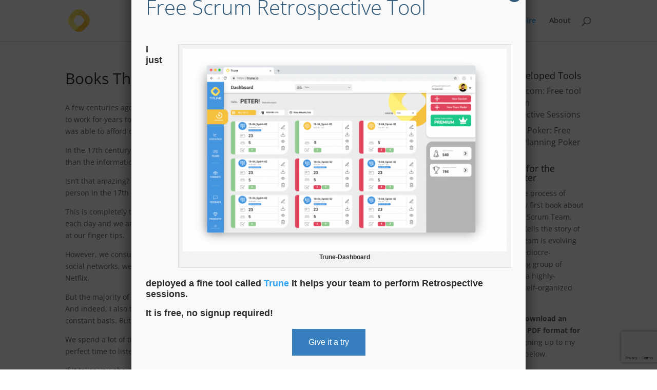

--- FILE ---
content_type: text/html; charset=UTF-8
request_url: https://www.scrum-tips.com/my-read-books/
body_size: 18771
content:
<!DOCTYPE html>
<html lang="en-US">
<head>
	<meta charset="UTF-8" />
<meta http-equiv="X-UA-Compatible" content="IE=edge">
	<link rel="pingback" href="https://www.scrum-tips.com/xmlrpc.php" />

	<script type="text/javascript">
		document.documentElement.className = 'js';
	</script>

	<link rel="preconnect" href="https://fonts.gstatic.com" crossorigin /><style id="et-divi-open-sans-inline-css">/* Original: https://fonts.googleapis.com/css?family=Open+Sans:300italic,400italic,600italic,700italic,800italic,400,300,600,700,800&#038;subset=latin,latin-ext&#038;display=swap *//* User Agent: Mozilla/5.0 (Unknown; Linux x86_64) AppleWebKit/538.1 (KHTML, like Gecko) Safari/538.1 Daum/4.1 */@font-face {font-family: 'Open Sans';font-style: italic;font-weight: 300;font-stretch: normal;font-display: swap;src: url(https://fonts.gstatic.com/s/opensans/v44/memQYaGs126MiZpBA-UFUIcVXSCEkx2cmqvXlWq8tWZ0Pw86hd0Rk5hkWV4exQ.ttf) format('truetype');}@font-face {font-family: 'Open Sans';font-style: italic;font-weight: 400;font-stretch: normal;font-display: swap;src: url(https://fonts.gstatic.com/s/opensans/v44/memQYaGs126MiZpBA-UFUIcVXSCEkx2cmqvXlWq8tWZ0Pw86hd0Rk8ZkWV4exQ.ttf) format('truetype');}@font-face {font-family: 'Open Sans';font-style: italic;font-weight: 600;font-stretch: normal;font-display: swap;src: url(https://fonts.gstatic.com/s/opensans/v44/memQYaGs126MiZpBA-UFUIcVXSCEkx2cmqvXlWq8tWZ0Pw86hd0RkxhjWV4exQ.ttf) format('truetype');}@font-face {font-family: 'Open Sans';font-style: italic;font-weight: 700;font-stretch: normal;font-display: swap;src: url(https://fonts.gstatic.com/s/opensans/v44/memQYaGs126MiZpBA-UFUIcVXSCEkx2cmqvXlWq8tWZ0Pw86hd0RkyFjWV4exQ.ttf) format('truetype');}@font-face {font-family: 'Open Sans';font-style: italic;font-weight: 800;font-stretch: normal;font-display: swap;src: url(https://fonts.gstatic.com/s/opensans/v44/memQYaGs126MiZpBA-UFUIcVXSCEkx2cmqvXlWq8tWZ0Pw86hd0Rk0ZjWV4exQ.ttf) format('truetype');}@font-face {font-family: 'Open Sans';font-style: normal;font-weight: 300;font-stretch: normal;font-display: swap;src: url(https://fonts.gstatic.com/s/opensans/v44/memSYaGs126MiZpBA-UvWbX2vVnXBbObj2OVZyOOSr4dVJWUgsiH0B4uaVc.ttf) format('truetype');}@font-face {font-family: 'Open Sans';font-style: normal;font-weight: 400;font-stretch: normal;font-display: swap;src: url(https://fonts.gstatic.com/s/opensans/v44/memSYaGs126MiZpBA-UvWbX2vVnXBbObj2OVZyOOSr4dVJWUgsjZ0B4uaVc.ttf) format('truetype');}@font-face {font-family: 'Open Sans';font-style: normal;font-weight: 600;font-stretch: normal;font-display: swap;src: url(https://fonts.gstatic.com/s/opensans/v44/memSYaGs126MiZpBA-UvWbX2vVnXBbObj2OVZyOOSr4dVJWUgsgH1x4uaVc.ttf) format('truetype');}@font-face {font-family: 'Open Sans';font-style: normal;font-weight: 700;font-stretch: normal;font-display: swap;src: url(https://fonts.gstatic.com/s/opensans/v44/memSYaGs126MiZpBA-UvWbX2vVnXBbObj2OVZyOOSr4dVJWUgsg-1x4uaVc.ttf) format('truetype');}@font-face {font-family: 'Open Sans';font-style: normal;font-weight: 800;font-stretch: normal;font-display: swap;src: url(https://fonts.gstatic.com/s/opensans/v44/memSYaGs126MiZpBA-UvWbX2vVnXBbObj2OVZyOOSr4dVJWUgshZ1x4uaVc.ttf) format('truetype');}/* User Agent: Mozilla/5.0 (Windows NT 6.1; WOW64; rv:27.0) Gecko/20100101 Firefox/27.0 */@font-face {font-family: 'Open Sans';font-style: italic;font-weight: 300;font-stretch: normal;font-display: swap;src: url(https://fonts.gstatic.com/l/font?kit=memQYaGs126MiZpBA-UFUIcVXSCEkx2cmqvXlWq8tWZ0Pw86hd0Rk5hkWV4exg&skey=743457fe2cc29280&v=v44) format('woff');}@font-face {font-family: 'Open Sans';font-style: italic;font-weight: 400;font-stretch: normal;font-display: swap;src: url(https://fonts.gstatic.com/l/font?kit=memQYaGs126MiZpBA-UFUIcVXSCEkx2cmqvXlWq8tWZ0Pw86hd0Rk8ZkWV4exg&skey=743457fe2cc29280&v=v44) format('woff');}@font-face {font-family: 'Open Sans';font-style: italic;font-weight: 600;font-stretch: normal;font-display: swap;src: url(https://fonts.gstatic.com/l/font?kit=memQYaGs126MiZpBA-UFUIcVXSCEkx2cmqvXlWq8tWZ0Pw86hd0RkxhjWV4exg&skey=743457fe2cc29280&v=v44) format('woff');}@font-face {font-family: 'Open Sans';font-style: italic;font-weight: 700;font-stretch: normal;font-display: swap;src: url(https://fonts.gstatic.com/l/font?kit=memQYaGs126MiZpBA-UFUIcVXSCEkx2cmqvXlWq8tWZ0Pw86hd0RkyFjWV4exg&skey=743457fe2cc29280&v=v44) format('woff');}@font-face {font-family: 'Open Sans';font-style: italic;font-weight: 800;font-stretch: normal;font-display: swap;src: url(https://fonts.gstatic.com/l/font?kit=memQYaGs126MiZpBA-UFUIcVXSCEkx2cmqvXlWq8tWZ0Pw86hd0Rk0ZjWV4exg&skey=743457fe2cc29280&v=v44) format('woff');}@font-face {font-family: 'Open Sans';font-style: normal;font-weight: 300;font-stretch: normal;font-display: swap;src: url(https://fonts.gstatic.com/l/font?kit=memSYaGs126MiZpBA-UvWbX2vVnXBbObj2OVZyOOSr4dVJWUgsiH0B4uaVQ&skey=62c1cbfccc78b4b2&v=v44) format('woff');}@font-face {font-family: 'Open Sans';font-style: normal;font-weight: 400;font-stretch: normal;font-display: swap;src: url(https://fonts.gstatic.com/l/font?kit=memSYaGs126MiZpBA-UvWbX2vVnXBbObj2OVZyOOSr4dVJWUgsjZ0B4uaVQ&skey=62c1cbfccc78b4b2&v=v44) format('woff');}@font-face {font-family: 'Open Sans';font-style: normal;font-weight: 600;font-stretch: normal;font-display: swap;src: url(https://fonts.gstatic.com/l/font?kit=memSYaGs126MiZpBA-UvWbX2vVnXBbObj2OVZyOOSr4dVJWUgsgH1x4uaVQ&skey=62c1cbfccc78b4b2&v=v44) format('woff');}@font-face {font-family: 'Open Sans';font-style: normal;font-weight: 700;font-stretch: normal;font-display: swap;src: url(https://fonts.gstatic.com/l/font?kit=memSYaGs126MiZpBA-UvWbX2vVnXBbObj2OVZyOOSr4dVJWUgsg-1x4uaVQ&skey=62c1cbfccc78b4b2&v=v44) format('woff');}@font-face {font-family: 'Open Sans';font-style: normal;font-weight: 800;font-stretch: normal;font-display: swap;src: url(https://fonts.gstatic.com/l/font?kit=memSYaGs126MiZpBA-UvWbX2vVnXBbObj2OVZyOOSr4dVJWUgshZ1x4uaVQ&skey=62c1cbfccc78b4b2&v=v44) format('woff');}/* User Agent: Mozilla/5.0 (Windows NT 6.3; rv:39.0) Gecko/20100101 Firefox/39.0 */@font-face {font-family: 'Open Sans';font-style: italic;font-weight: 300;font-stretch: normal;font-display: swap;src: url(https://fonts.gstatic.com/s/opensans/v44/memQYaGs126MiZpBA-UFUIcVXSCEkx2cmqvXlWq8tWZ0Pw86hd0Rk5hkWV4ewA.woff2) format('woff2');}@font-face {font-family: 'Open Sans';font-style: italic;font-weight: 400;font-stretch: normal;font-display: swap;src: url(https://fonts.gstatic.com/s/opensans/v44/memQYaGs126MiZpBA-UFUIcVXSCEkx2cmqvXlWq8tWZ0Pw86hd0Rk8ZkWV4ewA.woff2) format('woff2');}@font-face {font-family: 'Open Sans';font-style: italic;font-weight: 600;font-stretch: normal;font-display: swap;src: url(https://fonts.gstatic.com/s/opensans/v44/memQYaGs126MiZpBA-UFUIcVXSCEkx2cmqvXlWq8tWZ0Pw86hd0RkxhjWV4ewA.woff2) format('woff2');}@font-face {font-family: 'Open Sans';font-style: italic;font-weight: 700;font-stretch: normal;font-display: swap;src: url(https://fonts.gstatic.com/s/opensans/v44/memQYaGs126MiZpBA-UFUIcVXSCEkx2cmqvXlWq8tWZ0Pw86hd0RkyFjWV4ewA.woff2) format('woff2');}@font-face {font-family: 'Open Sans';font-style: italic;font-weight: 800;font-stretch: normal;font-display: swap;src: url(https://fonts.gstatic.com/s/opensans/v44/memQYaGs126MiZpBA-UFUIcVXSCEkx2cmqvXlWq8tWZ0Pw86hd0Rk0ZjWV4ewA.woff2) format('woff2');}@font-face {font-family: 'Open Sans';font-style: normal;font-weight: 300;font-stretch: normal;font-display: swap;src: url(https://fonts.gstatic.com/s/opensans/v44/memSYaGs126MiZpBA-UvWbX2vVnXBbObj2OVZyOOSr4dVJWUgsiH0B4uaVI.woff2) format('woff2');}@font-face {font-family: 'Open Sans';font-style: normal;font-weight: 400;font-stretch: normal;font-display: swap;src: url(https://fonts.gstatic.com/s/opensans/v44/memSYaGs126MiZpBA-UvWbX2vVnXBbObj2OVZyOOSr4dVJWUgsjZ0B4uaVI.woff2) format('woff2');}@font-face {font-family: 'Open Sans';font-style: normal;font-weight: 600;font-stretch: normal;font-display: swap;src: url(https://fonts.gstatic.com/s/opensans/v44/memSYaGs126MiZpBA-UvWbX2vVnXBbObj2OVZyOOSr4dVJWUgsgH1x4uaVI.woff2) format('woff2');}@font-face {font-family: 'Open Sans';font-style: normal;font-weight: 700;font-stretch: normal;font-display: swap;src: url(https://fonts.gstatic.com/s/opensans/v44/memSYaGs126MiZpBA-UvWbX2vVnXBbObj2OVZyOOSr4dVJWUgsg-1x4uaVI.woff2) format('woff2');}@font-face {font-family: 'Open Sans';font-style: normal;font-weight: 800;font-stretch: normal;font-display: swap;src: url(https://fonts.gstatic.com/s/opensans/v44/memSYaGs126MiZpBA-UvWbX2vVnXBbObj2OVZyOOSr4dVJWUgshZ1x4uaVI.woff2) format('woff2');}</style><meta name='robots' content='index, follow, max-image-preview:large, max-snippet:-1, max-video-preview:-1' />
<script type="text/javascript">
			let jqueryParams=[],jQuery=function(r){return jqueryParams=[...jqueryParams,r],jQuery},$=function(r){return jqueryParams=[...jqueryParams,r],$};window.jQuery=jQuery,window.$=jQuery;let customHeadScripts=!1;jQuery.fn=jQuery.prototype={},$.fn=jQuery.prototype={},jQuery.noConflict=function(r){if(window.jQuery)return jQuery=window.jQuery,$=window.jQuery,customHeadScripts=!0,jQuery.noConflict},jQuery.ready=function(r){jqueryParams=[...jqueryParams,r]},$.ready=function(r){jqueryParams=[...jqueryParams,r]},jQuery.load=function(r){jqueryParams=[...jqueryParams,r]},$.load=function(r){jqueryParams=[...jqueryParams,r]},jQuery.fn.ready=function(r){jqueryParams=[...jqueryParams,r]},$.fn.ready=function(r){jqueryParams=[...jqueryParams,r]};</script>
	<!-- This site is optimized with the Yoast SEO plugin v18.4.1 - https://yoast.com/wordpress/plugins/seo/ -->
	<title>Books That Inspire - Scrum tips</title>
	<link rel="canonical" href="https://www.scrum-tips.com/my-read-books/" />
	<meta property="og:locale" content="en_US" />
	<meta property="og:type" content="article" />
	<meta property="og:title" content="Books That Inspire - Scrum tips" />
	<meta property="og:description" content="A few centuries ago books were not available for average people. They did cost a fortune. A normal person had to work for years to save the money for a book. That&#8217;s why almost nobody owned a book. And even if the family was able to afford one, then they often had just one at [&hellip;]" />
	<meta property="og:url" content="https://www.scrum-tips.com/my-read-books/" />
	<meta property="og:site_name" content="Scrum tips" />
	<meta property="article:modified_time" content="2018-09-09T12:13:11+00:00" />
	<meta property="og:image" content="//ws-na.amazon-adsystem.com/widgets/q?_encoding=UTF8&#038;MarketPlace=US&#038;ASIN=0307887898&#038;ServiceVersion=20070822&#038;ID=AsinImage&#038;WS=1&#038;Format=_SL250_&#038;tag=scrumtips09-20" />
	<meta name="twitter:card" content="summary" />
	<meta name="twitter:label1" content="Est. reading time" />
	<meta name="twitter:data1" content="9 minutes" />
	<script type="application/ld+json" class="yoast-schema-graph">{"@context":"https://schema.org","@graph":[{"@type":"WebSite","@id":"https://www.scrum-tips.com/#website","url":"https://www.scrum-tips.com/","name":"Scrum tips","description":"Practical advice for Scrum teams","potentialAction":[{"@type":"SearchAction","target":{"@type":"EntryPoint","urlTemplate":"https://www.scrum-tips.com/?s={search_term_string}"},"query-input":"required name=search_term_string"}],"inLanguage":"en-US"},{"@type":"ImageObject","@id":"https://www.scrum-tips.com/my-read-books/#primaryimage","inLanguage":"en-US","url":"//ws-na.amazon-adsystem.com/widgets/q?_encoding=UTF8&amp;MarketPlace=US&amp;ASIN=0307887898&amp;ServiceVersion=20070822&amp;ID=AsinImage&amp;WS=1&amp;Format=_SL250_&amp;tag=scrumtips09-20","contentUrl":"//ws-na.amazon-adsystem.com/widgets/q?_encoding=UTF8&amp;MarketPlace=US&amp;ASIN=0307887898&amp;ServiceVersion=20070822&amp;ID=AsinImage&amp;WS=1&amp;Format=_SL250_&amp;tag=scrumtips09-20"},{"@type":"WebPage","@id":"https://www.scrum-tips.com/my-read-books/#webpage","url":"https://www.scrum-tips.com/my-read-books/","name":"Books That Inspire - Scrum tips","isPartOf":{"@id":"https://www.scrum-tips.com/#website"},"primaryImageOfPage":{"@id":"https://www.scrum-tips.com/my-read-books/#primaryimage"},"datePublished":"2018-03-26T19:29:04+00:00","dateModified":"2018-09-09T12:13:11+00:00","breadcrumb":{"@id":"https://www.scrum-tips.com/my-read-books/#breadcrumb"},"inLanguage":"en-US","potentialAction":[{"@type":"ReadAction","target":["https://www.scrum-tips.com/my-read-books/"]}]},{"@type":"BreadcrumbList","@id":"https://www.scrum-tips.com/my-read-books/#breadcrumb","itemListElement":[{"@type":"ListItem","position":1,"name":"Home","item":"https://www.scrum-tips.com/"},{"@type":"ListItem","position":2,"name":"Books That Inspire"}]}]}</script>
	<!-- / Yoast SEO plugin. -->


<link rel='dns-prefetch' href='//www.googletagmanager.com' />
<link rel='dns-prefetch' href='//www.google.com' />
<link rel="alternate" type="application/rss+xml" title="Scrum tips &raquo; Feed" href="https://www.scrum-tips.com/feed/" />
<link rel="alternate" type="application/rss+xml" title="Scrum tips &raquo; Comments Feed" href="https://www.scrum-tips.com/comments/feed/" />
		<!-- This site uses the Google Analytics by MonsterInsights plugin v9.11.1 - Using Analytics tracking - https://www.monsterinsights.com/ -->
		<!-- Note: MonsterInsights is not currently configured on this site. The site owner needs to authenticate with Google Analytics in the MonsterInsights settings panel. -->
					<!-- No tracking code set -->
				<!-- / Google Analytics by MonsterInsights -->
		<meta content="Divi v.4.27.5" name="generator"/><link rel='stylesheet' id='wp-block-library-css'  href='https://www.scrum-tips.com/wp-includes/css/dist/block-library/style.min.css?ver=6e62908cdb48f08de667d7cc4a4831e4' type='text/css' media='all' />
<link rel='stylesheet' id='wp-block-library-theme-css'  href='https://www.scrum-tips.com/wp-includes/css/dist/block-library/theme.min.css?ver=6e62908cdb48f08de667d7cc4a4831e4' type='text/css' media='all' />
<link rel='stylesheet' id='contact-form-7-css'  href='https://www.scrum-tips.com/wp-content/plugins/contact-form-7/includes/css/styles.css?ver=5.5.6.1' type='text/css' media='all' />
<link rel='stylesheet' id='rt-fontawsome-css'  href='https://www.scrum-tips.com/wp-content/plugins/the-post-grid/assets/vendor/font-awesome/css/font-awesome.min.css?ver=7.7.10' type='text/css' media='all' />
<link rel='stylesheet' id='rt-tpg-css'  href='https://www.scrum-tips.com/wp-content/plugins/the-post-grid/assets/css/thepostgrid.min.css?ver=7.7.10' type='text/css' media='all' />
<link rel='stylesheet' id='wp-syntax-css-css'  href='https://www.scrum-tips.com/wp-content/plugins/wp-syntax/css/wp-syntax.css?ver=1.2' type='text/css' media='all' />
<link rel='stylesheet' id='popup-maker-site-css'  href='https://www.scrum-tips.com/wp-content/plugins/popup-maker/assets/css/pum-site.min.css?ver=1.20.6' type='text/css' media='all' />
<style id='popup-maker-site-inline-css' type='text/css'>
/* Popup Google Fonts */
@import url('//fonts.googleapis.com/css?family=Montserrat:100');

/* Popup Theme 709: Content Only - For use with page builders or block editor */
.pum-theme-709, .pum-theme-content-only { background-color: rgba( 0, 0, 0, 0.70 ) } 
.pum-theme-709 .pum-container, .pum-theme-content-only .pum-container { padding: 0px; border-radius: 0px; border: 1px none #000000; box-shadow: 0px 0px 0px 0px rgba( 2, 2, 2, 0.00 ) } 
.pum-theme-709 .pum-title, .pum-theme-content-only .pum-title { color: #000000; text-align: left; text-shadow: 0px 0px 0px rgba( 2, 2, 2, 0.23 ); font-family: inherit; font-weight: 400; font-size: 32px; line-height: 36px } 
.pum-theme-709 .pum-content, .pum-theme-content-only .pum-content { color: #8c8c8c; font-family: inherit; font-weight: 400 } 
.pum-theme-709 .pum-content + .pum-close, .pum-theme-content-only .pum-content + .pum-close { position: absolute; height: 18px; width: 18px; left: auto; right: 7px; bottom: auto; top: 7px; padding: 0px; color: #000000; font-family: inherit; font-weight: 700; font-size: 20px; line-height: 20px; border: 1px none #ffffff; border-radius: 15px; box-shadow: 0px 0px 0px 0px rgba( 2, 2, 2, 0.00 ); text-shadow: 0px 0px 0px rgba( 0, 0, 0, 0.00 ); background-color: rgba( 255, 255, 255, 0.00 ) } 

/* Popup Theme 705: Floating Bar - Soft Blue */
.pum-theme-705, .pum-theme-floating-bar { background-color: rgba( 255, 255, 255, 0.00 ) } 
.pum-theme-705 .pum-container, .pum-theme-floating-bar .pum-container { padding: 8px; border-radius: 0px; border: 1px none #000000; box-shadow: 1px 1px 3px 0px rgba( 2, 2, 2, 0.23 ); background-color: rgba( 238, 246, 252, 1.00 ) } 
.pum-theme-705 .pum-title, .pum-theme-floating-bar .pum-title { color: #505050; text-align: left; text-shadow: 0px 0px 0px rgba( 2, 2, 2, 0.23 ); font-family: inherit; font-weight: 400; font-size: 32px; line-height: 36px } 
.pum-theme-705 .pum-content, .pum-theme-floating-bar .pum-content { color: #505050; font-family: inherit; font-weight: 400 } 
.pum-theme-705 .pum-content + .pum-close, .pum-theme-floating-bar .pum-content + .pum-close { position: absolute; height: 18px; width: 18px; left: auto; right: 5px; bottom: auto; top: 50%; padding: 0px; color: #505050; font-family: Sans-Serif; font-weight: 700; font-size: 15px; line-height: 18px; border: 1px solid #505050; border-radius: 15px; box-shadow: 0px 0px 0px 0px rgba( 2, 2, 2, 0.00 ); text-shadow: 0px 0px 0px rgba( 0, 0, 0, 0.00 ); background-color: rgba( 255, 255, 255, 0.00 ); transform: translate(0, -50%) } 

/* Popup Theme 643: Enterprise Blue */
.pum-theme-643, .pum-theme-enterprise-blue { background-color: rgba( 0, 0, 0, 0.70 ) } 
.pum-theme-643 .pum-container, .pum-theme-enterprise-blue .pum-container { padding: 28px; border-radius: 5px; border: 1px none #000000; box-shadow: 0px 10px 25px 4px rgba( 2, 2, 2, 0.50 ); background-color: rgba( 249, 249, 249, 1.00 ) } 
.pum-theme-643 .pum-title, .pum-theme-enterprise-blue .pum-title { color: #315b7c; text-align: justify; text-shadow: 0px 0px 0px rgba( 2, 2, 2, 0.23 ); font-family: inherit; font-weight: 100; font-size: 40px; line-height: 36px } 
.pum-theme-643 .pum-content, .pum-theme-enterprise-blue .pum-content { color: #2d2d2d; font-family: Sans-Serif; font-weight: 900 } 
.pum-theme-643 .pum-content + .pum-close, .pum-theme-enterprise-blue .pum-content + .pum-close { position: absolute; height: 28px; width: 28px; left: auto; right: 8px; bottom: auto; top: 8px; padding: 4px; color: #ffffff; font-family: Sans-Serif; font-weight: 100; font-size: 20px; line-height: 20px; border: 1px none #ffffff; border-radius: 42px; box-shadow: 0px 0px 0px 0px rgba( 2, 2, 2, 0.23 ); text-shadow: 0px 0px 0px rgba( 0, 0, 0, 0.23 ); background-color: rgba( 49, 91, 124, 1.00 ) } 

/* Popup Theme 641: Default Theme */
.pum-theme-641, .pum-theme-default-theme { background-color: rgba( 255, 255, 255, 1.00 ) } 
.pum-theme-641 .pum-container, .pum-theme-default-theme .pum-container { padding: 18px; border-radius: px; border: 1px none #000000; box-shadow: 1px 1px 3px px rgba( 2, 2, 2, 0.23 ); background-color: rgba( 249, 249, 249, 1.00 ) } 
.pum-theme-641 .pum-title, .pum-theme-default-theme .pum-title { color: #000000; text-align: left; text-shadow: px px px rgba( 2, 2, 2, 0.23 ); font-family: inherit; font-weight: 400; font-size: 32px; font-style: normal; line-height: 36px } 
.pum-theme-641 .pum-content, .pum-theme-default-theme .pum-content { color: #8c8c8c; font-family: inherit; font-weight: 400; font-style: inherit } 
.pum-theme-641 .pum-content + .pum-close, .pum-theme-default-theme .pum-content + .pum-close { position: absolute; height: auto; width: auto; left: auto; right: px; bottom: auto; top: px; padding: 8px; color: #ffffff; font-family: inherit; font-weight: 400; font-size: 12px; font-style: inherit; line-height: 36px; border: 1px none #ffffff; border-radius: px; box-shadow: 1px 1px 3px px rgba( 2, 2, 2, 0.23 ); text-shadow: px px px rgba( 0, 0, 0, 0.23 ); background-color: rgba( 0, 183, 205, 1.00 ) } 

/* Popup Theme 642: Light Box */
.pum-theme-642, .pum-theme-lightbox { background-color: rgba( 0, 0, 0, 0.60 ) } 
.pum-theme-642 .pum-container, .pum-theme-lightbox .pum-container { padding: 18px; border-radius: 3px; border: 8px solid #000000; box-shadow: 0px 0px 30px 0px rgba( 2, 2, 2, 1.00 ); background-color: rgba( 255, 255, 255, 1.00 ) } 
.pum-theme-642 .pum-title, .pum-theme-lightbox .pum-title { color: #000000; text-align: left; text-shadow: 0px 0px 0px rgba( 2, 2, 2, 0.23 ); font-family: inherit; font-weight: 100; font-size: 32px; line-height: 36px } 
.pum-theme-642 .pum-content, .pum-theme-lightbox .pum-content { color: #000000; font-family: inherit; font-weight: 100 } 
.pum-theme-642 .pum-content + .pum-close, .pum-theme-lightbox .pum-content + .pum-close { position: absolute; height: 26px; width: 26px; left: auto; right: -13px; bottom: auto; top: -13px; padding: 0px; color: #ffffff; font-family: Arial; font-weight: 100; font-size: 24px; line-height: 24px; border: 2px solid #ffffff; border-radius: 26px; box-shadow: 0px 0px 15px 1px rgba( 2, 2, 2, 0.75 ); text-shadow: 0px 0px 0px rgba( 0, 0, 0, 0.23 ); background-color: rgba( 0, 0, 0, 1.00 ) } 

/* Popup Theme 644: Hello Box */
.pum-theme-644, .pum-theme-hello-box { background-color: rgba( 0, 0, 0, 0.75 ) } 
.pum-theme-644 .pum-container, .pum-theme-hello-box .pum-container { padding: 30px; border-radius: 80px; border: 14px solid #81d742; box-shadow: 0px 0px 0px 0px rgba( 2, 2, 2, 0.00 ); background-color: rgba( 255, 255, 255, 1.00 ) } 
.pum-theme-644 .pum-title, .pum-theme-hello-box .pum-title { color: #2d2d2d; text-align: left; text-shadow: 0px 0px 0px rgba( 2, 2, 2, 0.23 ); font-family: Montserrat; font-weight: 100; font-size: 32px; line-height: 36px } 
.pum-theme-644 .pum-content, .pum-theme-hello-box .pum-content { color: #2d2d2d; font-family: inherit; font-weight: 100 } 
.pum-theme-644 .pum-content + .pum-close, .pum-theme-hello-box .pum-content + .pum-close { position: absolute; height: auto; width: auto; left: auto; right: -30px; bottom: auto; top: -30px; padding: 0px; color: #2d2d2d; font-family: Times New Roman; font-weight: 100; font-size: 32px; line-height: 28px; border: 1px none #ffffff; border-radius: 28px; box-shadow: 0px 0px 0px 0px rgba( 2, 2, 2, 0.23 ); text-shadow: 0px 0px 0px rgba( 0, 0, 0, 0.23 ); background-color: rgba( 255, 255, 255, 1.00 ) } 

/* Popup Theme 645: Cutting Edge */
.pum-theme-645, .pum-theme-cutting-edge { background-color: rgba( 0, 0, 0, 0.50 ) } 
.pum-theme-645 .pum-container, .pum-theme-cutting-edge .pum-container { padding: 18px; border-radius: 0px; border: 1px none #000000; box-shadow: 0px 10px 25px 0px rgba( 2, 2, 2, 0.50 ); background-color: rgba( 30, 115, 190, 1.00 ) } 
.pum-theme-645 .pum-title, .pum-theme-cutting-edge .pum-title { color: #ffffff; text-align: left; text-shadow: 0px 0px 0px rgba( 2, 2, 2, 0.23 ); font-family: Sans-Serif; font-weight: 100; font-size: 26px; line-height: 28px } 
.pum-theme-645 .pum-content, .pum-theme-cutting-edge .pum-content { color: #ffffff; font-family: inherit; font-weight: 100 } 
.pum-theme-645 .pum-content + .pum-close, .pum-theme-cutting-edge .pum-content + .pum-close { position: absolute; height: 24px; width: 24px; left: auto; right: 0px; bottom: auto; top: 0px; padding: 0px; color: #1e73be; font-family: Times New Roman; font-weight: 100; font-size: 32px; line-height: 24px; border: 1px none #ffffff; border-radius: 0px; box-shadow: -1px 1px 1px 0px rgba( 2, 2, 2, 0.10 ); text-shadow: -1px 1px 1px rgba( 0, 0, 0, 0.10 ); background-color: rgba( 238, 238, 34, 1.00 ) } 

/* Popup Theme 646: Framed Border */
.pum-theme-646, .pum-theme-framed-border { background-color: rgba( 255, 255, 255, 0.50 ) } 
.pum-theme-646 .pum-container, .pum-theme-framed-border .pum-container { padding: 18px; border-radius: 0px; border: 20px outset #dd3333; box-shadow: 1px 1px 3px 0px rgba( 2, 2, 2, 0.97 ) inset; background-color: rgba( 255, 251, 239, 1.00 ) } 
.pum-theme-646 .pum-title, .pum-theme-framed-border .pum-title { color: #000000; text-align: left; text-shadow: 0px 0px 0px rgba( 2, 2, 2, 0.23 ); font-family: inherit; font-weight: 100; font-size: 32px; line-height: 36px } 
.pum-theme-646 .pum-content, .pum-theme-framed-border .pum-content { color: #2d2d2d; font-family: inherit; font-weight: 100 } 
.pum-theme-646 .pum-content + .pum-close, .pum-theme-framed-border .pum-content + .pum-close { position: absolute; height: 20px; width: 20px; left: auto; right: -20px; bottom: auto; top: -20px; padding: 0px; color: #ffffff; font-family: Tahoma; font-weight: 700; font-size: 16px; line-height: 18px; border: 1px none #ffffff; border-radius: 0px; box-shadow: 0px 0px 0px 0px rgba( 2, 2, 2, 0.23 ); text-shadow: 0px 0px 0px rgba( 0, 0, 0, 0.23 ); background-color: rgba( 0, 0, 0, 0.55 ) } 

#pum-696 {z-index: 1999999999}
#pum-648 {z-index: 1999999999}

</style>
<link rel='stylesheet' id='divi-style-pum-css'  href='https://www.scrum-tips.com/wp-content/themes/Divi/style-static.min.css?ver=4.27.5' type='text/css' media='all' />
<script type='text/javascript' src='https://www.googletagmanager.com/gtag/js?id=G-FLWBCVKYVQ&#038;ver=6e62908cdb48f08de667d7cc4a4831e4' id='wk-analytics-script-js'></script>
<script type='text/javascript' id='wk-analytics-script-js-after'>
function shouldTrack(){
var trackLoggedIn = false;
var loggedIn = false;
if(!loggedIn){
return true;
} else if( trackLoggedIn ) {
return true;
}
return false;
}
function hasWKGoogleAnalyticsCookie() {
return (new RegExp('wp_wk_ga_untrack_' + document.location.hostname)).test(document.cookie);
}
if (!hasWKGoogleAnalyticsCookie() && shouldTrack()) {
//Google Analytics
window.dataLayer = window.dataLayer || [];
function gtag(){dataLayer.push(arguments);}
gtag('js', new Date());
gtag('config', 'G-FLWBCVKYVQ', { 'anonymize_ip': true });
}
</script>
<link rel="https://api.w.org/" href="https://www.scrum-tips.com/wp-json/" /><link rel="alternate" type="application/json" href="https://www.scrum-tips.com/wp-json/wp/v2/pages/500" /><link rel="EditURI" type="application/rsd+xml" title="RSD" href="https://www.scrum-tips.com/xmlrpc.php?rsd" />
<link rel="wlwmanifest" type="application/wlwmanifest+xml" href="https://www.scrum-tips.com/wp-includes/wlwmanifest.xml" /> 

<link rel='shortlink' href='https://www.scrum-tips.com/?p=500' />
<link rel="alternate" type="application/json+oembed" href="https://www.scrum-tips.com/wp-json/oembed/1.0/embed?url=https%3A%2F%2Fwww.scrum-tips.com%2Fmy-read-books%2F" />
<link rel="alternate" type="text/xml+oembed" href="https://www.scrum-tips.com/wp-json/oembed/1.0/embed?url=https%3A%2F%2Fwww.scrum-tips.com%2Fmy-read-books%2F&#038;format=xml" />

		<script>

			jQuery(window).on('elementor/frontend/init', function () {
				var previewIframe = jQuery('#elementor-preview-iframe').get(0);

				// Attach a load event listener to the preview iframe
				jQuery(previewIframe).on('load', function () {
					var tpg_selector = tpg_str_rev("nottub-tropmi-gpttr nottub-aera-noitces-dda-rotnemele");

					var logo = "https://www.scrum-tips.com/wp-content/plugins/the-post-grid";
					var log_path = "/assets/images/icon-40x40.svg"; //tpg_str_rev("gvs.04x04-noci/segami/stessa/");

					jQuery('<div class="' + tpg_selector + '" style="vertical-align: bottom;margin-left: 5px;"><img src="' + logo + log_path + '" alt="TPG"/></div>').insertBefore(".elementor-add-section-drag-title");
				});

			});
		</script>
		<style>
			:root {
				--tpg-primary-color: #0d6efd;
				--tpg-secondary-color: #0654c4;
				--tpg-primary-light: #c4d0ff
			}

					</style>

		<meta name="viewport" content="width=device-width, initial-scale=1.0, maximum-scale=1.0, user-scalable=0" /><link rel="stylesheet" id="et-divi-customizer-global-cached-inline-styles" href="https://www.scrum-tips.com/wp-content/et-cache/global/et-divi-customizer-global.min.css?ver=1764937215" /></head>
<body class="page-template-default page page-id-500 rttpg rttpg-7.7.10 radius-frontend rttpg-body-wrap rttpg-flaticon et_pb_button_helper_class et_fixed_nav et_show_nav et_primary_nav_dropdown_animation_fade et_secondary_nav_dropdown_animation_fade et_header_style_left et_pb_footer_columns1 et_cover_background et_pb_gutter osx et_pb_gutters3 et_right_sidebar et_divi_theme et-db">
	<div id="page-container">

	
	
			<header id="main-header" data-height-onload="66">
			<div class="container clearfix et_menu_container">
							<div class="logo_container">
					<span class="logo_helper"></span>
					<a href="https://www.scrum-tips.com/">
						<img src="https://www.scrum-tips.com/wp-content/uploads/2020/11/fraankly_icon.png" width="1112" height="1111" alt="Scrum tips" id="logo" data-height-percentage="54" />
					</a>
				</div>
							<div id="et-top-navigation" data-height="66" data-fixed-height="40">
											<nav id="top-menu-nav">
						<ul id="top-menu" class="nav"><li id="menu-item-764" class="menu-item menu-item-type-custom menu-item-object-custom menu-item-764"><a title="Fraankly" href="https://www.trune.io">Trune</a></li>
<li id="menu-item-774" class="menu-item menu-item-type-taxonomy menu-item-object-category menu-item-774"><a href="https://www.scrum-tips.com/category/agile/scrum-agile/scrum-meetings/sprint-retrospective/">Scrum Retrospective</a></li>
<li id="menu-item-542" class="menu-item menu-item-type-post_type menu-item-object-page current-menu-item page_item page-item-500 current_page_item menu-item-542"><a href="https://www.scrum-tips.com/my-read-books/" aria-current="page">Books That Inspire</a></li>
<li id="menu-item-7" class="menu-item menu-item-type-post_type menu-item-object-page menu-item-7"><a href="https://www.scrum-tips.com/about-myself/">About</a></li>
</ul>						</nav>
					
					
					
											<div id="et_top_search">
							<span id="et_search_icon"></span>
						</div>
					
					<div id="et_mobile_nav_menu">
				<div class="mobile_nav closed">
					<span class="select_page">Select Page</span>
					<span class="mobile_menu_bar mobile_menu_bar_toggle"></span>
				</div>
			</div>				</div> <!-- #et-top-navigation -->
			</div> <!-- .container -->
						<div class="et_search_outer">
				<div class="container et_search_form_container">
					<form role="search" method="get" class="et-search-form" action="https://www.scrum-tips.com/">
					<input type="search" class="et-search-field" placeholder="Search &hellip;" value="" name="s" title="Search for:" />					</form>
					<span class="et_close_search_field"></span>
				</div>
			</div>
					</header> <!-- #main-header -->
			<div id="et-main-area">
	
<div id="main-content">


	<div class="container">
		<div id="content-area" class="clearfix">
			<div id="left-area">


			
				<article id="post-500" class="post-500 page type-page status-publish hentry">

				
					<h1 class="entry-title main_title">Books That Inspire</h1>
				
				
					<div class="entry-content">
					<p><span style="font-weight: 400;">A few centuries ago books were not available for average people. They did cost a fortune. A normal person had to work for years to save the money for a book. That&#8217;s why almost nobody owned a book. And even if the family was able to afford one, then they often had just one at home—the bible.</span></p>
<p><span style="font-weight: 400;">In the 17th century the amount of information an average person consumed during the entire lifetime is less than the information contained in an average newspaper.</span></p>
<p><span style="font-weight: 400;">Isn&#8217;t that amazing? A single print of today´s New York Times contains more information than an average person in the 17th century had available during his whole life.</span></p>
<p><span style="font-weight: 400;">This is completely the opposite for us today. In the Information age there are thousands of websites created each day and we are constantly surfing the Internet. We have a tremendous amount of information available at our finger tips.</span></p>
<p><span style="font-weight: 400;">However, we consume a lot of content solely for the purpose to entertain us. We are spending our time on social networks, we watch videos on youtube, we play games on our phones and we consume movies on Netflix.</span></p>
<p><span style="font-weight: 400;">But the majority of people has no time for reading a good book, which inspires us or brings us further in life. And indeed, I also think it is quite a hurdle to find some quiet time to sit down and start reading a book on a constant basis. But you don&#8217;t have to.</span></p>
<p><span style="font-weight: 400;">We spend a lot of time to commute from home to work in the morning and back home in the evening. That&#8217;s a perfect time to listen to audio books.</span></p>
<p><span style="font-weight: 400;">If it takes you about half an hour to go to work that will give you about 1 hour of “reading” time per day. That&#8217;s maybe a small book per week.</span></p>
<p><span style="font-weight: 400;">Even if you go by car by yourself, you don&#8217;t have to put a lot of focus on driving. You know the way to work intuitively, because you drive there every day. Therefore, you can use the time to focus on listening to audio books.</span></p>
<p><span style="font-weight: 400;">I try to read about a book each month. Looking back to the previous months I was able to finish 9 books within the last half year. I have a subscription with audible and for a couple of Euros I get one free book per month.</span></p>
<p><span style="font-weight: 400;">Wow, this was a long introduction!</span></p>
<p><span style="font-weight: 400;">Let&#8217;s get to the meat of this page now.</span></p>
<p><span style="font-weight: 400;">I have created a list of my favourite books here, that inspired me the most. They are divided in three categories: Agile, Software Development and Personal Development [Disclaimer: if you purchase a book via the links I will earn a commission fee].</span></p>
<p><span style="font-weight: 400;">I am going to give a super-short overview of each book and my opinion about it.</span></p>
<p><span style="font-weight: 400;">Ok, here we go:</span></p>
<h1><span style="font-weight: 400;">1) Agile</span></h1>
<h2><a href="https://www.amazon.com/gp/product/0307887898/ref=as_li_qf_asin_il_tl?ie=UTF8&amp;tag=scrumtips09-20&amp;creative=9325&amp;linkCode=as2&amp;creativeASIN=0307887898&amp;linkId=9691a82861cf50eb6f6698ca3bcdc5d4"><span style="font-weight: 400;">The Lean Startup &#8211; Eric Ries</span></a></h2>
<p><a href="https://www.amazon.com/gp/product/0307887898/ref=as_li_tl?ie=UTF8&amp;camp=1789&amp;creative=9325&amp;creativeASIN=0307887898&amp;linkCode=as2&amp;tag=scrumtips09-20&amp;linkId=287d89f47beef767d0895fddd47cf684" target="_blank" rel="noopener"><img class="alignleft" src="//ws-na.amazon-adsystem.com/widgets/q?_encoding=UTF8&amp;MarketPlace=US&amp;ASIN=0307887898&amp;ServiceVersion=20070822&amp;ID=AsinImage&amp;WS=1&amp;Format=_SL250_&amp;tag=scrumtips09-20" border="0" /></a><img loading="lazy" style="border: none !important; margin: 0px !important;" src="//ir-na.amazon-adsystem.com/e/ir?t=scrumtips09-20&amp;l=am2&amp;o=1&amp;a=0307887898" alt="" width="1" height="1" border="0" /><span style="font-weight: 400;">This is a very inspirational book for the entrepreneurial spirit within you. It gives you a great framework you can follow for building and launching a new product.</span></p>
<p><span style="font-weight: 400;">I have seen a couple of youtube videos from Eric and in my opinion he is not the best speaker on stage. However, this book he has written here, is an awesome piece of information and contains a lot of very useful ideas.</span></p>
<p><span style="font-weight: 400;">In fact, with this book he started a whole movement, the Lean Startup movement. The goal of the Lean Startup community is to build a business or product in the most efficient way possible to reduce the risk of failure.</span></p>
<p><span style="font-weight: 400;">Eric explains the concept of a Minimum Viable Product (MVP)—an early version of the product, but good enough to sell to the customer. For instance, the MVP for dropbox was a video explaining the expected features. Overnight the video was shared thousands of times on social media and a couple of thousand people signed up on the website for a trial version. Even though the product was not built yet, one knew that there is a huge market for dropbox.</span></p>
<h2><a href="https://www.amazon.com/gp/product/038534645X/ref=as_li_qf_asin_il_tl?ie=UTF8&amp;tag=scrumtips09-20&amp;creative=9325&amp;linkCode=as2&amp;creativeASIN=038534645X&amp;linkId=8d6f765e86754ae26b66b88dc4883e62"><span style="font-weight: 400;">Scrum—The Art Of Doing Twice The Work In Half The Time &#8211; Jeff Sutherland </span></a></h2>
<p><a href="https://www.amazon.com/gp/product/038534645X/ref=as_li_tl?ie=UTF8&amp;camp=1789&amp;creative=9325&amp;creativeASIN=038534645X&amp;linkCode=as2&amp;tag=scrumtips09-20&amp;linkId=7138afc59e6cbd728cefe4e0014a7b72" target="_blank" rel="noopener"><img class="alignleft" src="//ws-na.amazon-adsystem.com/widgets/q?_encoding=UTF8&amp;MarketPlace=US&amp;ASIN=038534645X&amp;ServiceVersion=20070822&amp;ID=AsinImage&amp;WS=1&amp;Format=_SL250_&amp;tag=scrumtips09-20" border="0" /></a><img loading="lazy" style="border: none !important; margin: 0px !important;" src="//ir-na.amazon-adsystem.com/e/ir?t=scrumtips09-20&amp;l=am2&amp;o=1&amp;a=038534645X" alt="" width="1" height="1" border="0" /><span style="font-weight: 400;">This is a classical book for every Scrum Master. Written by one of the fathers of Scrum, Jeff Sutherland, it gives a lot of examples and deeper insights on how Scrum came to be.</span></p>
<p><span style="font-weight: 400;">Jeff shares a lot of his work experience with different projects and explains his attempts to find the best working methodology.</span></p>
<p><span style="font-weight: 400;">Interestingly, this book has been published in 2014, which is rather late compared to the first version of the </span><a href="https://www.scrumguides.org/"><span style="font-weight: 400;">Scrum Guide</span></a><span style="font-weight: 400;"> in 2010 and the first paper about Scrum “SCRUM Software Development Process” in 1995. But this also shows that Jeff wanted to make sure he can share a lot of his working experience before he finally decided to write this book.</span></p>
<p><span style="font-weight: 400;">I actually read this book twice. After I met Jeff at an Agile conference in Amsterdam I was quite impressed and decided to read it a second time.</span></p>
<p><span style="font-weight: 400;">However, during the second round I noticed how often Jeff praises himself. </span><i><span style="font-weight: 400;">I fixed this company, I fixed that company, the FBI struggled for years with introducing a new system and I fixed it within a few month,</span></i><span style="font-weight: 400;"> etc. </span></p>
<p><span style="font-weight: 400;">This is actually quite annoying, but I somehow didn&#8217;t notice it during the first round. So my advice: just read it once.</span></p>
<p><span style="font-weight: 400;">Anyway, Jeff achieved a lot in his life. Thousands and thousands of companies adopted Scrum and a huge portion to this success goes to him. However, I just think that having a bit more humility would be nice.</span></p>
<h1><span style="font-weight: 400;">2) Software Development</span></h1>
<h2><a href="https://www.amazon.com/gp/product/0132350882/ref=as_li_qf_asin_il_tl?ie=UTF8&amp;tag=scrumtips09-20&amp;creative=9325&amp;linkCode=as2&amp;creativeASIN=0132350882&amp;linkId=1517649422b5bf7a4919034dfaae774a"><span style="font-weight: 400;">Clean Code: A Handbook of Agile Software Craftsmanship &#8211; Robert C. Martin</span></a></h2>
<p><a href="https://www.amazon.com/gp/product/0132350882/ref=as_li_tl?ie=UTF8&amp;camp=1789&amp;creative=9325&amp;creativeASIN=0132350882&amp;linkCode=as2&amp;tag=scrumtips09-20&amp;linkId=b0e42a382b4fa2af072db8603816cb65" target="_blank" rel="noopener"><img class="alignleft" src="//ws-na.amazon-adsystem.com/widgets/q?_encoding=UTF8&amp;MarketPlace=US&amp;ASIN=0132350882&amp;ServiceVersion=20070822&amp;ID=AsinImage&amp;WS=1&amp;Format=_SL250_&amp;tag=scrumtips09-20" border="0" /></a><img loading="lazy" style="border: none !important; margin: 0px !important;" src="//ir-na.amazon-adsystem.com/e/ir?t=scrumtips09-20&amp;l=am2&amp;o=1&amp;a=0132350882" alt="" width="1" height="1" border="0" /><span style="font-weight: 400;">This is my number 1 book about software development I read until now. It was a big eye opener for me on how you really write good and maintainable code.</span></p>
<p><span style="font-weight: 400;">Robert C. Martin, also known as uncle Bob, gives a lot of Examples on how to write clean code. For instance, he explains how you should name your variables or classes, when to write new methods and when to create a new class. He gives tips in which order to put your methods and how to structure your project.</span></p>
<p><span style="font-weight: 400;">There are many examples of “dirty” (but functional) code and then a detailed step-by-step explanation on how to refactor the code and make it readable and maintainable.</span></p>
<p><span style="font-weight: 400;">In my opinion this book is mandatory for every professional software developer.</span></p>
<h2><a href="https://www.amazon.com/gp/product/1449320104/ref=as_li_qf_asin_il_tl?ie=UTF8&amp;tag=scrumtips09-20&amp;creative=9325&amp;linkCode=as2&amp;creativeASIN=1449320104&amp;linkId=09ad7259a67702ffa064ecf2cb036456"><span style="font-weight: 400;">C# 7.0 in a Nutshell: The Definitive Reference &#8211; Joseph Albahari</span></a></h2>
<p><a href="https://www.amazon.com/gp/product/1491987650/ref=as_li_tl?ie=UTF8&amp;camp=1789&amp;creative=9325&amp;creativeASIN=1491987650&amp;linkCode=as2&amp;tag=scrumtips09-20&amp;linkId=351049bf190e04c66625a76e90a600ac" target="_blank" rel="noopener"><img class="alignleft" src="//ws-na.amazon-adsystem.com/widgets/q?_encoding=UTF8&amp;MarketPlace=US&amp;ASIN=1491987650&amp;ServiceVersion=20070822&amp;ID=AsinImage&amp;WS=1&amp;Format=_SL250_&amp;tag=scrumtips09-20" border="0" /></a><img loading="lazy" style="border: none !important; margin: 0px !important;" src="//ir-na.amazon-adsystem.com/e/ir?t=scrumtips09-20&amp;l=am2&amp;o=1&amp;a=1491987650" alt="" width="1" height="1" border="0" /><span style="font-weight: 400;">I read this book when I was working as a .Net developer for a couple of years and I was under the impression that I am quite experienced in C# and the .Net framework. This book completely destroyed this impression, because it contains so much more insights about C# and the .Net framework compared to the level of my knowledge back then.</span></p>
<p><span style="font-weight: 400;">If you want to become a professional C# developer, then you should put this book under your pillow and sleep on it for a couple of weeks.</span></p>
<p><span style="font-weight: 400;">Joseph Albahari gives a lot of detailed explanations of the C# language features and how to use them by giving many code examples. </span></p>
<p><span style="font-weight: 400;">The book also gives a complete overview about the Net Framework and it´s most important classes. For instance, Joseph Albahari explains how the </span><span style="font-weight: 400;">List&lt;&gt;</span><span style="font-weight: 400;"> class is implemented under the hood. Did you know why adding another element to the list sometimes triggers a copying of the whole list to a new place in the memory?</span></p>
<p><span style="font-weight: 400;">In total this book consists of more than 1000 pages and it took me a couple of weeks to go through it. But it is definitely worth it—best book about .Net and C# I read until know.</span></p>
<h1><span style="font-weight: 400;">3) Personal development</span></h1>
<h2><a href="https://www.amazon.com/gp/product/B00AKKS278/ref=as_li_qf_asin_il_tl?ie=UTF8&amp;tag=scrumtips09-20&amp;creative=9325&amp;linkCode=as2&amp;creativeASIN=B00AKKS278&amp;linkId=0880a15aae4249b11f15adb1f2a674ea"><span style="font-weight: 400;">The Miracle Morning: The Not-So-Obvious Secret Guaranteed to Transform Your Life (Before 8AM) &#8211; Hal Elrod</span></a></h2>
<p><a href="https://www.amazon.com/gp/product/B00AKKS278/ref=as_li_tl?ie=UTF8&amp;camp=1789&amp;creative=9325&amp;creativeASIN=B00AKKS278&amp;linkCode=as2&amp;tag=scrumtips09-20&amp;linkId=b6ef8f70a7b5969e239fac96fb962c8b" target="_blank" rel="noopener"><img class="alignleft" src="//ws-na.amazon-adsystem.com/widgets/q?_encoding=UTF8&amp;MarketPlace=US&amp;ASIN=B00AKKS278&amp;ServiceVersion=20070822&amp;ID=AsinImage&amp;WS=1&amp;Format=_SL250_&amp;tag=scrumtips09-20" border="0" /></a><img loading="lazy" style="border: none !important; margin: 0px !important;" src="//ir-na.amazon-adsystem.com/e/ir?t=scrumtips09-20&amp;l=am2&amp;o=1&amp;a=B00AKKS278" alt="" width="1" height="1" border="0" /><span style="font-weight: 400;">Hal Elrod, the author of The Miracle Morning, has a very inspiring personal life story.</span></p>
<p><span style="font-weight: 400;">He actually died at age 20. Hit head-on by a drunk driver at 70 miles per hour, he was clinically dead for 6 minutes, broke 11 bones, and eventually woke from a coma to be told by doctors that he would never walk again.</span></p>
<p><span style="font-weight: 400;">I am also subscribed to his Email list and in November 2016 I got a mail from him telling that he got diagnosed with a very aggressive form of cancer. He survived and is cancer-free now.</span></p>
<p><span style="font-weight: 400;">This guy is so an inspiring personality—not only because his life is marked with so enormous ups and downs, but I have also seen a couple of presentations from him on youtube, which are extraordinary.</span></p>
<p><span style="font-weight: 400;">The same is valid for his book The Miracle Morning. Hal inspires the reader to go up earlier every morning and practice the 6 life SAVERS:</span><b>S</b><span style="font-weight: 400;">ilence, </span><b>A</b><span style="font-weight: 400;">ffirmations, </span><b>V</b><span style="font-weight: 400;">isualization, </span><b>E</b><span style="font-weight: 400;">xercise, </span><b>R</b><span style="font-weight: 400;">eading and </span><b>S</b><span style="font-weight: 400;">cribe.</span></p>
<p><span style="font-weight: 400;">To me this book had a very positive influence and I really go up at 6 a.m. every weekday for about 2 years now.</span></p>
<p><span style="font-weight: 400;">If you are looking for some inspiration to get you off your butt and achieving goals, then this book is for you.</span></p>
<h2><a href="https://www.amazon.com/gp/product/1591846447/ref=as_li_qf_asin_il_tl?ie=UTF8&amp;tag=scrumtips09-20&amp;creative=9325&amp;linkCode=as2&amp;creativeASIN=1591846447&amp;linkId=f86c8e18e430ba4668359eeabe0c5023"><span style="font-weight: 400;">Start with Why: How Great Leaders Inspire Everyone to Take Action &#8211; Simon Sinek</span></a></h2>
<p><a href="https://www.amazon.com/gp/product/1591846447/ref=as_li_tl?ie=UTF8&amp;camp=1789&amp;creative=9325&amp;creativeASIN=1591846447&amp;linkCode=as2&amp;tag=scrumtips09-20&amp;linkId=6f3edff8402162ca6617bbfb3bd74c3c" target="_blank" rel="noopener"><img class="alignleft" src="//ws-na.amazon-adsystem.com/widgets/q?_encoding=UTF8&amp;MarketPlace=US&amp;ASIN=1591846447&amp;ServiceVersion=20070822&amp;ID=AsinImage&amp;WS=1&amp;Format=_SL250_&amp;tag=scrumtips09-20" border="0" /></a><img loading="lazy" style="border: none !important; margin: 0px !important;" src="//ir-na.amazon-adsystem.com/e/ir?t=scrumtips09-20&amp;l=am2&amp;o=1&amp;a=1591846447" alt="" width="1" height="1" border="0" /><span style="font-weight: 400;">Simon explains in this book his concept, which he calls </span><i><span style="font-weight: 400;">The Golden Circle</span></i><span style="font-weight: 400;">. In the center of the circle is the </span><i><span style="font-weight: 400;">Why</span></i><span style="font-weight: 400;">, followed by the </span><i><span style="font-weight: 400;">How </span></i><span style="font-weight: 400;">and on the outside of the circle is the </span><i><span style="font-weight: 400;">What</span></i><span style="font-weight: 400;">.</span></p>
<p><span style="font-weight: 400;">Most people and organization communicate from the outside to the inside of the circle. When you ask about their business or job, they start with </span><i><span style="font-weight: 400;">what </span></i><span style="font-weight: 400;">they are doing, then explain </span><i><span style="font-weight: 400;">how </span></i><span style="font-weight: 400;">they do it. Maybe they end with </span><i><span style="font-weight: 400;">why </span></i><span style="font-weight: 400;">or they leave out the </span><i><span style="font-weight: 400;">Why</span></i><span style="font-weight: 400;"> completely.</span></p>
<p><span style="font-weight: 400;">However, great leaders communicate from the inside of the circle to the outside. They start with </span><i><span style="font-weight: 400;">why</span></i><span style="font-weight: 400;"> they do what they do. A famous example is Martin Luther King and his speech “I have a dream”.</span></p>
<p><span style="font-weight: 400;">Simon Sinek gives a lot of examples of successful companies and how they communicate their why. People buy not </span><i><span style="font-weight: 400;">what </span></i><span style="font-weight: 400;">you do but </span><i><span style="font-weight: 400;">why </span></i><span style="font-weight: 400;">you do it.</span></p>
<p><span style="font-weight: 400;">The Golden Circle is a very powerful concept and makes you think of why you do what you do.</span></p>
<p>Ok, this is my short list of inspiring books. If you have any recommendations for me or if you have any other comments, just drop me a mail. You can find my address in the <a href="https://www.scrum-tips.com/about-myself/">about page</a>.</p>
<p>Stay inspired and take care. HabbediEhre!</p>
					</div>

				
				</article>

			

			</div>

				<div id="sidebar">
		<div id="custom_html-2" class="widget_text et_pb_widget widget_custom_html"><h4 class="widgettitle">Self-developed Tools</h4><div class="textwidget custom-html-widget"><div style="font-size: 1rem">
<ul>
	<li><a href="https://www.fraankly.com/?utm_source=blog&utm_medium=side_panel&utm_campaign=first_campaign" target="_blank" rel="noopener">Fraankly.com</a>: Free tool for Scrum Retrospective Sessions
</li>
	<li><a href="https://planningpoker.scrum-tips.com" target="_blank" rel="noopener">Planning Poker</a>: Free tool for Planning Poker</li>
</ul>
</div></div></div><div id="mc4wp_form_widget-2" class="et_pb_widget widget_mc4wp_form_widget"><h4 class="widgettitle">Sign up for the newsletter</h4><script>(function() {
	window.mc4wp = window.mc4wp || {
		listeners: [],
		forms: {
			on: function(evt, cb) {
				window.mc4wp.listeners.push(
					{
						event   : evt,
						callback: cb
					}
				);
			}
		}
	}
})();
</script><!-- Mailchimp for WordPress v4.9.21 - https://wordpress.org/plugins/mailchimp-for-wp/ --><form id="mc4wp-form-1" class="mc4wp-form mc4wp-form-612" method="post" data-id="612" data-name="Subscribe01" ><div class="mc4wp-form-fields"><p>
I am in the process of writing my first book about a fictional Scrum Team.   
The book tells the story of how the team is evolving from a mediocre-functioning group of people to a highly-efficient, self-organized team.
</p>

<p>You can <b>download an extract in PDF format for free</b> by signing up to my email list below.</p>

<p>
    <label>Nickname</label>
    <input type="text" name="FNAME" required="">
</p>
<p>
	<label>Email address: </label>
	<input type="email" name="EMAIL" required />
</p>
<small>This site is protected by reCAPTCHA and the Google <a href="https://policies.google.com/privacy">Privacy Policy</a> and <a href="https://policies.google.com/terms">Terms of Service</a> apply.</small>
<p>
	<input type="submit" value="Sign up" />
</p>
</div><label style="display: none !important;">Leave this field empty if you're human: <input type="text" name="_mc4wp_honeypot" value="" tabindex="-1" autocomplete="off" /></label><input type="hidden" name="_mc4wp_timestamp" value="1769404107" /><input type="hidden" name="_mc4wp_form_id" value="612" /><input type="hidden" name="_mc4wp_form_element_id" value="mc4wp-form-1" /><div class="mc4wp-response"></div></form><!-- / Mailchimp for WordPress Plugin --></div><div id="tag_cloud-2" class="et_pb_widget widget_tag_cloud"><h4 class="widgettitle">Tags</h4><div class="tagcloud"><a href="https://www.scrum-tips.com/tag/adaptability/" class="tag-cloud-link tag-link-35 tag-link-position-1" style="font-size: 8pt;" aria-label="adaptability (1 item)">adaptability</a>
<a href="https://www.scrum-tips.com/tag/agile/" class="tag-cloud-link tag-link-10 tag-link-position-2" style="font-size: 18.338461538462pt;" aria-label="Agile (5 items)">Agile</a>
<a href="https://www.scrum-tips.com/tag/blogging/" class="tag-cloud-link tag-link-23 tag-link-position-3" style="font-size: 8pt;" aria-label="blogging (1 item)">blogging</a>
<a href="https://www.scrum-tips.com/tag/business-value/" class="tag-cloud-link tag-link-34 tag-link-position-4" style="font-size: 11.876923076923pt;" aria-label="business value (2 items)">business value</a>
<a href="https://www.scrum-tips.com/tag/code-review/" class="tag-cloud-link tag-link-58 tag-link-position-5" style="font-size: 11.876923076923pt;" aria-label="code review (2 items)">code review</a>
<a href="https://www.scrum-tips.com/tag/devops/" class="tag-cloud-link tag-link-55 tag-link-position-6" style="font-size: 11.876923076923pt;" aria-label="DevOps (2 items)">DevOps</a>
<a href="https://www.scrum-tips.com/tag/discipline/" class="tag-cloud-link tag-link-49 tag-link-position-7" style="font-size: 11.876923076923pt;" aria-label="Discipline (2 items)">Discipline</a>
<a href="https://www.scrum-tips.com/tag/docker/" class="tag-cloud-link tag-link-56 tag-link-position-8" style="font-size: 11.876923076923pt;" aria-label="docker (2 items)">docker</a>
<a href="https://www.scrum-tips.com/tag/estimations/" class="tag-cloud-link tag-link-16 tag-link-position-9" style="font-size: 19.846153846154pt;" aria-label="estimations (6 items)">estimations</a>
<a href="https://www.scrum-tips.com/tag/git/" class="tag-cloud-link tag-link-59 tag-link-position-10" style="font-size: 8pt;" aria-label="Git (1 item)">Git</a>
<a href="https://www.scrum-tips.com/tag/habit/" class="tag-cloud-link tag-link-51 tag-link-position-11" style="font-size: 8pt;" aria-label="habit (1 item)">habit</a>
<a href="https://www.scrum-tips.com/tag/leadership/" class="tag-cloud-link tag-link-61 tag-link-position-12" style="font-size: 8pt;" aria-label="leadership (1 item)">leadership</a>
<a href="https://www.scrum-tips.com/tag/motivation/" class="tag-cloud-link tag-link-37 tag-link-position-13" style="font-size: 11.876923076923pt;" aria-label="Motivation (2 items)">Motivation</a>
<a href="https://www.scrum-tips.com/tag/nexus-framework/" class="tag-cloud-link tag-link-46 tag-link-position-14" style="font-size: 8pt;" aria-label="Nexus framework (1 item)">Nexus framework</a>
<a href="https://www.scrum-tips.com/tag/operational-work/" class="tag-cloud-link tag-link-39 tag-link-position-15" style="font-size: 8pt;" aria-label="Operational work (1 item)">Operational work</a>
<a href="https://www.scrum-tips.com/tag/popular/" class="tag-cloud-link tag-link-52 tag-link-position-16" style="font-size: 18.338461538462pt;" aria-label="Popular (5 items)">Popular</a>
<a href="https://www.scrum-tips.com/tag/productivity/" class="tag-cloud-link tag-link-50 tag-link-position-17" style="font-size: 14.461538461538pt;" aria-label="productivity (3 items)">productivity</a>
<a href="https://www.scrum-tips.com/tag/product-owner/" class="tag-cloud-link tag-link-29 tag-link-position-18" style="font-size: 8pt;" aria-label="Product Owner (1 item)">Product Owner</a>
<a href="https://www.scrum-tips.com/tag/refinement-meeting/" class="tag-cloud-link tag-link-42 tag-link-position-19" style="font-size: 8pt;" aria-label="Refinement meeting (1 item)">Refinement meeting</a>
<a href="https://www.scrum-tips.com/tag/retrospective/" class="tag-cloud-link tag-link-27 tag-link-position-20" style="font-size: 20.923076923077pt;" aria-label="retrospective (7 items)">retrospective</a>
<a href="https://www.scrum-tips.com/tag/risk/" class="tag-cloud-link tag-link-33 tag-link-position-21" style="font-size: 8pt;" aria-label="risk (1 item)">risk</a>
<a href="https://www.scrum-tips.com/tag/scaling/" class="tag-cloud-link tag-link-47 tag-link-position-22" style="font-size: 11.876923076923pt;" aria-label="Scaling (2 items)">Scaling</a>
<a href="https://www.scrum-tips.com/tag/scope/" class="tag-cloud-link tag-link-43 tag-link-position-23" style="font-size: 8pt;" aria-label="scope (1 item)">scope</a>
<a href="https://www.scrum-tips.com/tag/scrum/" class="tag-cloud-link tag-link-32 tag-link-position-24" style="font-size: 22pt;" aria-label="scrum (8 items)">scrum</a>
<a href="https://www.scrum-tips.com/tag/scrum-guide/" class="tag-cloud-link tag-link-44 tag-link-position-25" style="font-size: 14.461538461538pt;" aria-label="Scrum guide (3 items)">Scrum guide</a>
<a href="https://www.scrum-tips.com/tag/scrum-values/" class="tag-cloud-link tag-link-45 tag-link-position-26" style="font-size: 8pt;" aria-label="Scrum values (1 item)">Scrum values</a>
<a href="https://www.scrum-tips.com/tag/self-organizing-teams/" class="tag-cloud-link tag-link-26 tag-link-position-27" style="font-size: 16.615384615385pt;" aria-label="self-organizing teams (4 items)">self-organizing teams</a>
<a href="https://www.scrum-tips.com/tag/sprint-goal/" class="tag-cloud-link tag-link-40 tag-link-position-28" style="font-size: 8pt;" aria-label="sprint goal (1 item)">sprint goal</a>
<a href="https://www.scrum-tips.com/tag/sprint-planning/" class="tag-cloud-link tag-link-17 tag-link-position-29" style="font-size: 11.876923076923pt;" aria-label="sprint planning (2 items)">sprint planning</a>
<a href="https://www.scrum-tips.com/tag/stakeholder/" class="tag-cloud-link tag-link-30 tag-link-position-30" style="font-size: 8pt;" aria-label="Stakeholder (1 item)">Stakeholder</a>
<a href="https://www.scrum-tips.com/tag/startup/" class="tag-cloud-link tag-link-62 tag-link-position-31" style="font-size: 8pt;" aria-label="startup (1 item)">startup</a>
<a href="https://www.scrum-tips.com/tag/story-point/" class="tag-cloud-link tag-link-38 tag-link-position-32" style="font-size: 8pt;" aria-label="story point (1 item)">story point</a>
<a href="https://www.scrum-tips.com/tag/story-points/" class="tag-cloud-link tag-link-15 tag-link-position-33" style="font-size: 18.338461538462pt;" aria-label="story points (5 items)">story points</a>
<a href="https://www.scrum-tips.com/tag/team-collaboration/" class="tag-cloud-link tag-link-41 tag-link-position-34" style="font-size: 14.461538461538pt;" aria-label="team collaboration (3 items)">team collaboration</a>
<a href="https://www.scrum-tips.com/tag/team-foundation-server/" class="tag-cloud-link tag-link-60 tag-link-position-35" style="font-size: 8pt;" aria-label="Team Foundation Server (1 item)">Team Foundation Server</a>
<a href="https://www.scrum-tips.com/tag/team-management/" class="tag-cloud-link tag-link-25 tag-link-position-36" style="font-size: 8pt;" aria-label="team management (1 item)">team management</a>
<a href="https://www.scrum-tips.com/tag/theory/" class="tag-cloud-link tag-link-11 tag-link-position-37" style="font-size: 11.876923076923pt;" aria-label="theory (2 items)">theory</a>
<a href="https://www.scrum-tips.com/tag/trends/" class="tag-cloud-link tag-link-54 tag-link-position-38" style="font-size: 8pt;" aria-label="Trends (1 item)">Trends</a>
<a href="https://www.scrum-tips.com/tag/video/" class="tag-cloud-link tag-link-28 tag-link-position-39" style="font-size: 8pt;" aria-label="Video (1 item)">Video</a>
<a href="https://www.scrum-tips.com/tag/visibility/" class="tag-cloud-link tag-link-36 tag-link-position-40" style="font-size: 8pt;" aria-label="visibility (1 item)">visibility</a>
<a href="https://www.scrum-tips.com/tag/vs2017/" class="tag-cloud-link tag-link-57 tag-link-position-41" style="font-size: 11.876923076923pt;" aria-label="VS2017 (2 items)">VS2017</a>
<a href="https://www.scrum-tips.com/tag/waterfall/" class="tag-cloud-link tag-link-31 tag-link-position-42" style="font-size: 8pt;" aria-label="waterfall (1 item)">waterfall</a>
<a href="https://www.scrum-tips.com/tag/will-power/" class="tag-cloud-link tag-link-48 tag-link-position-43" style="font-size: 11.876923076923pt;" aria-label="Will power (2 items)">Will power</a></div>
</div>	</div>
		</div>
	</div>


</div>


			<footer id="main-footer">
				
<div class="container">
	<div id="footer-widgets" class="clearfix">
		<div class="footer-widget"><style>.rpwe-block ul{
list-style: none !important;
margin-left: 0 !important;
padding-left: 0 !important;
}

.rpwe-title a {
font-size: 18px !important;
}

.rpwe-block li{
border-bottom: 1px solid #eee;
margin-bottom: 10px;
padding-bottom: 10px;
list-style-type: none;
}

.rpwe-block a{
display: inline !important;
text-decoration: none;
}

.rpwe-block h3{
background: none !important;
clear: none;
margin-bottom: 0 !important;
margin-top: 0 !important;
font-weight: 400;
font-size: 19px !important;
line-height: 1.5em;
}

.rpwe-thumb{
border: 1px solid #eee !important;
box-shadow: none !important;
margin: 2px 10px 2px 0;
padding: 3px !important;
}

.rpwe-summary{
font-size: 16px !important;
}

.rpwe-time{
color: #bbb;
font-size: 11px;
}

.rpwe-comment{
color: #bbb;
font-size: 11px;
padding-left: 5px;
}

.rpwe-alignleft{
display: inline;
float: left;
}

.rpwe-alignright{
display: inline;
float: right;
}

.rpwe-aligncenter{
display: block;
margin-left: auto;
margin-right: auto;
}

.rpwe-clearfix:before,
.rpwe-clearfix:after{
content: "";
display: table !important;
}

.rpwe-clearfix:after{
clear: both;
}

.rpwe-clearfix{
zoom: 1;
}
</style><div id="rpwe_widget-3" class="fwidget et_pb_widget rpwe_widget recent-posts-extended"><h4 class="title">Related Posts</h4><div  class="rpwe-block "><ul class="rpwe-ul"><li class="rpwe-li rpwe-clearfix"><a class="rpwe-img" href="https://www.scrum-tips.com/agile/the-5-levels-of-team-dysfunctions/"  rel="bookmark"><img class="rpwe-alignleft rpwe-thumb" src="https://www.scrum-tips.com/wp-content/uploads/2016/03/TeamDysfunctions-300x150.png" alt="The 5 levels of team dysfunctions"></a><h3 class="rpwe-title"><a href="https://www.scrum-tips.com/agile/the-5-levels-of-team-dysfunctions/" title="Permalink to The 5 levels of team dysfunctions" rel="bookmark">The 5 levels of team dysfunctions</a></h3><div class="rpwe-summary">I recently attended a scrum master training, where we were discussing the five dysfunctions of a team. This model has been introduced by Patrick Lencioni and it explores the dynamics of &hellip;<a href="https://www.scrum-tips.com/agile/the-5-levels-of-team-dysfunctions/" class="more-link">Read More »</a></div></li><li class="rpwe-li rpwe-clearfix"><a class="rpwe-img" href="https://www.scrum-tips.com/agile/stacey-complexity-model/"  rel="bookmark"><img class="rpwe-alignleft rpwe-thumb" src="https://www.scrum-tips.com/wp-content/uploads/2016/02/StaceyComplexityModel-300x150.png" alt="Why agile? &#8211; The Stacey complexity model"></a><h3 class="rpwe-title"><a href="https://www.scrum-tips.com/agile/stacey-complexity-model/" title="Permalink to Why agile? &#8211; The Stacey complexity model" rel="bookmark">Why agile? &#8211; The Stacey complexity model</a></h3><div class="rpwe-summary">The stacey complexity model categorizes tasks in four different categories: simple, complicated, complex and anarachy. Then the model explains for each category what is the best approach to solve those &hellip;<a href="https://www.scrum-tips.com/agile/stacey-complexity-model/" class="more-link">Read More »</a></div></li><li class="rpwe-li rpwe-clearfix"><a class="rpwe-img" href="https://www.scrum-tips.com/agile/unplanned-operational-work/"  rel="bookmark"><img class="rpwe-alignleft rpwe-thumb" src="https://www.scrum-tips.com/wp-content/uploads/2016/07/CanYouPlanForOperationalWork-300x150.png" alt="Can you plan for operational work?"></a><h3 class="rpwe-title"><a href="https://www.scrum-tips.com/agile/unplanned-operational-work/" title="Permalink to Can you plan for operational work?" rel="bookmark">Can you plan for operational work?</a></h3><div class="rpwe-summary">Planning operational work is difficult, because you don't know at the time of planning, what and how many operational tasks you have to work on in the upcoming sprint. But &hellip;<a href="https://www.scrum-tips.com/agile/unplanned-operational-work/" class="more-link">Read More »</a></div></li></ul></div><!-- Generated by http://wordpress.org/plugins/recent-posts-widget-extended/ --></div><div id="mc4wp_form_widget-3" class="fwidget et_pb_widget widget_mc4wp_form_widget"><h4 class="title">Sign Up for the newsletter</h4><script>(function() {
	window.mc4wp = window.mc4wp || {
		listeners: [],
		forms: {
			on: function(evt, cb) {
				window.mc4wp.listeners.push(
					{
						event   : evt,
						callback: cb
					}
				);
			}
		}
	}
})();
</script><!-- Mailchimp for WordPress v4.9.21 - https://wordpress.org/plugins/mailchimp-for-wp/ --><form id="mc4wp-form-2" class="mc4wp-form mc4wp-form-612" method="post" data-id="612" data-name="Subscribe01" ><div class="mc4wp-form-fields"><p>
I am in the process of writing my first book about a fictional Scrum Team.   
The book tells the story of how the team is evolving from a mediocre-functioning group of people to a highly-efficient, self-organized team.
</p>

<p>You can <b>download an extract in PDF format for free</b> by signing up to my email list below.</p>

<p>
    <label>Nickname</label>
    <input type="text" name="FNAME" required="">
</p>
<p>
	<label>Email address: </label>
	<input type="email" name="EMAIL" required />
</p>
<small>This site is protected by reCAPTCHA and the Google <a href="https://policies.google.com/privacy">Privacy Policy</a> and <a href="https://policies.google.com/terms">Terms of Service</a> apply.</small>
<p>
	<input type="submit" value="Sign up" />
</p>
</div><label style="display: none !important;">Leave this field empty if you're human: <input type="text" name="_mc4wp_honeypot" value="" tabindex="-1" autocomplete="off" /></label><input type="hidden" name="_mc4wp_timestamp" value="1769404107" /><input type="hidden" name="_mc4wp_form_id" value="612" /><input type="hidden" name="_mc4wp_form_element_id" value="mc4wp-form-2" /><div class="mc4wp-response"></div></form><!-- / Mailchimp for WordPress Plugin --></div></div>	</div>
</div>


		
				<div id="footer-bottom">
					<div class="container clearfix">
				<ul class="et-social-icons">

	<li class="et-social-icon et-social-rss">
		<a href="https://www.scrum-tips.com/feed/" class="icon">
			<span>RSS</span>
		</a>
	</li>

</ul>					</div>
				</div>
			</footer>
		</div>


	</div>

	<script>(function() {function maybePrefixUrlField () {
  const value = this.value.trim()
  if (value !== '' && value.indexOf('http') !== 0) {
    this.value = 'http://' + value
  }
}

const urlFields = document.querySelectorAll('.mc4wp-form input[type="url"]')
for (let j = 0; j < urlFields.length; j++) {
  urlFields[j].addEventListener('blur', maybePrefixUrlField)
}
})();</script><div 
	id="pum-696" 
	role="dialog" 
	aria-modal="false"
	aria-labelledby="pum_popup_title_696"
	class="pum pum-overlay pum-theme-643 pum-theme-enterprise-blue popmake-overlay auto_open click_open" 
	data-popmake="{&quot;id&quot;:696,&quot;slug&quot;:&quot;scrum-retrospective-tool&quot;,&quot;theme_id&quot;:643,&quot;cookies&quot;:[{&quot;event&quot;:&quot;on_popup_close&quot;,&quot;settings&quot;:{&quot;name&quot;:&quot;pum-696&quot;,&quot;key&quot;:&quot;&quot;,&quot;session&quot;:false,&quot;path&quot;:&quot;1&quot;,&quot;time&quot;:&quot;1 month&quot;}}],&quot;triggers&quot;:[{&quot;type&quot;:&quot;auto_open&quot;,&quot;settings&quot;:{&quot;cookie_name&quot;:[&quot;pum-696&quot;],&quot;delay&quot;:&quot;10000&quot;}},{&quot;type&quot;:&quot;click_open&quot;,&quot;settings&quot;:{&quot;extra_selectors&quot;:&quot;&quot;,&quot;cookie_name&quot;:null}}],&quot;mobile_disabled&quot;:null,&quot;tablet_disabled&quot;:null,&quot;meta&quot;:{&quot;display&quot;:{&quot;stackable&quot;:false,&quot;overlay_disabled&quot;:false,&quot;scrollable_content&quot;:false,&quot;disable_reposition&quot;:false,&quot;size&quot;:&quot;medium&quot;,&quot;responsive_min_width&quot;:&quot;0%&quot;,&quot;responsive_min_width_unit&quot;:false,&quot;responsive_max_width&quot;:&quot;100%&quot;,&quot;responsive_max_width_unit&quot;:false,&quot;custom_width&quot;:&quot;640px&quot;,&quot;custom_width_unit&quot;:false,&quot;custom_height&quot;:&quot;380px&quot;,&quot;custom_height_unit&quot;:false,&quot;custom_height_auto&quot;:false,&quot;location&quot;:&quot;center&quot;,&quot;position_from_trigger&quot;:false,&quot;position_top&quot;:&quot;100&quot;,&quot;position_left&quot;:&quot;0&quot;,&quot;position_bottom&quot;:&quot;0&quot;,&quot;position_right&quot;:&quot;0&quot;,&quot;position_fixed&quot;:false,&quot;animation_type&quot;:&quot;fade&quot;,&quot;animation_speed&quot;:&quot;350&quot;,&quot;animation_origin&quot;:&quot;center top&quot;,&quot;overlay_zindex&quot;:false,&quot;zindex&quot;:&quot;1999999999&quot;},&quot;close&quot;:{&quot;text&quot;:&quot;&quot;,&quot;button_delay&quot;:&quot;0&quot;,&quot;overlay_click&quot;:false,&quot;esc_press&quot;:&quot;1&quot;,&quot;f4_press&quot;:false},&quot;click_open&quot;:[]}}">

	<div id="popmake-696" class="pum-container popmake theme-643 pum-responsive pum-responsive-medium responsive size-medium">

				
							<div id="pum_popup_title_696" class="pum-title popmake-title">
				Free Scrum Retrospective Tool			</div>
		
		
				<div class="pum-content popmake-content" tabindex="0">
			<p>&nbsp;</p>
<div id="attachment_785" style="width: 649px" class="wp-caption alignright"><img aria-describedby="caption-attachment-785" loading="lazy" class="wp-image-785 size-large" src="https://www.scrum-tips.com/wp-content/uploads/2020/04/Trune-Dashboard-vs2-FS-639x400.png" alt="Trune" width="639" height="400" /><p id="caption-attachment-785" class="wp-caption-text">Trune-Dashboard</p></div>
<p><span style="font-size: 18px;">I just deployed a fine tool called<strong> <a href="http://trune.io">Trune</a> </strong>It helps your team to perform Retrospective sessions.</span></p>
<p><strong><span style="font-size: 18px;">It is free, no signup required!</span></strong></p>
<h3 style="text-align: center;"><a style="background-color: #377fbf; border: none; color: white; padding: 15px 32px; text-align: center; text-decoration: none; display: inline-block; font-size: 16px; margin: 4px 2px; cursor: pointer;" href="https://www.trune.io/?utm_source=blog&amp;utm_medium=popup&amp;utm_campaign=first_campaign" target="_blank" rel="noopener noreferrer" type="button">Give it a try</a></h3>
<p>&nbsp;</p>
		</div>

				
							<button type="button" class="pum-close popmake-close" aria-label="Close">
			×			</button>
		
	</div>

</div>
<script type='text/javascript' src='https://www.scrum-tips.com/wp-includes/js/dist/vendor/wp-polyfill.min.js?ver=7.4.4' id='wp-polyfill-js'></script>
<script type='text/javascript' id='wp-polyfill-js-after'>
( 'fetch' in window ) || document.write( '<script src="https://www.scrum-tips.com/wp-includes/js/dist/vendor/wp-polyfill-fetch.min.js?ver=3.0.0"></scr' + 'ipt>' );( document.contains ) || document.write( '<script src="https://www.scrum-tips.com/wp-includes/js/dist/vendor/wp-polyfill-node-contains.min.js?ver=3.42.0"></scr' + 'ipt>' );( window.DOMRect ) || document.write( '<script src="https://www.scrum-tips.com/wp-includes/js/dist/vendor/wp-polyfill-dom-rect.min.js?ver=3.42.0"></scr' + 'ipt>' );( window.URL && window.URL.prototype && window.URLSearchParams ) || document.write( '<script src="https://www.scrum-tips.com/wp-includes/js/dist/vendor/wp-polyfill-url.min.js?ver=3.6.4"></scr' + 'ipt>' );( window.FormData && window.FormData.prototype.keys ) || document.write( '<script src="https://www.scrum-tips.com/wp-includes/js/dist/vendor/wp-polyfill-formdata.min.js?ver=3.0.12"></scr' + 'ipt>' );( Element.prototype.matches && Element.prototype.closest ) || document.write( '<script src="https://www.scrum-tips.com/wp-includes/js/dist/vendor/wp-polyfill-element-closest.min.js?ver=2.0.2"></scr' + 'ipt>' );( 'objectFit' in document.documentElement.style ) || document.write( '<script src="https://www.scrum-tips.com/wp-includes/js/dist/vendor/wp-polyfill-object-fit.min.js?ver=2.3.4"></scr' + 'ipt>' );
</script>
<script type='text/javascript' id='contact-form-7-js-extra'>
/* <![CDATA[ */
var wpcf7 = {"api":{"root":"https:\/\/www.scrum-tips.com\/wp-json\/","namespace":"contact-form-7\/v1"},"cached":"1"};
/* ]]> */
</script>
<script type='text/javascript' src='https://www.scrum-tips.com/wp-content/plugins/contact-form-7/includes/js/index.js?ver=5.5.6.1' id='contact-form-7-js'></script>
<script type='text/javascript' src='https://www.scrum-tips.com/wp-includes/js/jquery/jquery.min.js?ver=3.5.1' id='jquery-core-js'></script>
<script type='text/javascript' src='https://www.scrum-tips.com/wp-includes/js/jquery/jquery-migrate.min.js?ver=3.3.2' id='jquery-migrate-js'></script>
<script type='text/javascript' id='jquery-js-after'>
jqueryParams.length&&$.each(jqueryParams,function(e,r){if("function"==typeof r){var n=String(r);n.replace("$","jQuery");var a=new Function("return "+n)();$(document).ready(a)}});
</script>
<script type='text/javascript' src='https://www.scrum-tips.com/wp-content/plugins/wp-syntax/js/wp-syntax.js?ver=1.2' id='wp-syntax-js-js'></script>
<script type='text/javascript' id='divi-custom-script-js-extra'>
/* <![CDATA[ */
var DIVI = {"item_count":"%d Item","items_count":"%d Items"};
var et_builder_utils_params = {"condition":{"diviTheme":true,"extraTheme":false},"scrollLocations":["app","top"],"builderScrollLocations":{"desktop":"app","tablet":"app","phone":"app"},"onloadScrollLocation":"app","builderType":"fe"};
var et_frontend_scripts = {"builderCssContainerPrefix":"#et-boc","builderCssLayoutPrefix":"#et-boc .et-l"};
var et_pb_custom = {"ajaxurl":"https:\/\/www.scrum-tips.com\/wp-admin\/admin-ajax.php","images_uri":"https:\/\/www.scrum-tips.com\/wp-content\/themes\/Divi\/images","builder_images_uri":"https:\/\/www.scrum-tips.com\/wp-content\/themes\/Divi\/includes\/builder\/images","et_frontend_nonce":"521511251a","subscription_failed":"Please, check the fields below to make sure you entered the correct information.","et_ab_log_nonce":"fd2c97b51c","fill_message":"Please, fill in the following fields:","contact_error_message":"Please, fix the following errors:","invalid":"Invalid email","captcha":"Captcha","prev":"Prev","previous":"Previous","next":"Next","wrong_captcha":"You entered the wrong number in captcha.","wrong_checkbox":"Checkbox","ignore_waypoints":"no","is_divi_theme_used":"1","widget_search_selector":".widget_search","ab_tests":[],"is_ab_testing_active":"","page_id":"500","unique_test_id":"","ab_bounce_rate":"5","is_cache_plugin_active":"no","is_shortcode_tracking":"","tinymce_uri":"https:\/\/www.scrum-tips.com\/wp-content\/themes\/Divi\/includes\/builder\/frontend-builder\/assets\/vendors","accent_color":"#7EBEC5","waypoints_options":{"context":[".pum-overlay"]}};
var et_pb_box_shadow_elements = [];
/* ]]> */
</script>
<script type='text/javascript' src='https://www.scrum-tips.com/wp-content/themes/Divi/js/scripts.min.js?ver=4.27.5' id='divi-custom-script-js'></script>
<script type='text/javascript' src='https://www.scrum-tips.com/wp-includes/js/jquery/ui/core.min.js?ver=1.12.1' id='jquery-ui-core-js'></script>
<script type='text/javascript' id='popup-maker-site-js-extra'>
/* <![CDATA[ */
var pum_vars = {"version":"1.20.6","pm_dir_url":"https:\/\/www.scrum-tips.com\/wp-content\/plugins\/popup-maker\/","ajaxurl":"https:\/\/www.scrum-tips.com\/wp-admin\/admin-ajax.php","restapi":"https:\/\/www.scrum-tips.com\/wp-json\/pum\/v1","rest_nonce":null,"default_theme":"641","debug_mode":"","disable_tracking":"","home_url":"\/","message_position":"top","core_sub_forms_enabled":"1","popups":[],"cookie_domain":"","analytics_route":"analytics","analytics_api":"https:\/\/www.scrum-tips.com\/wp-json\/pum\/v1"};
var pum_sub_vars = {"ajaxurl":"https:\/\/www.scrum-tips.com\/wp-admin\/admin-ajax.php","message_position":"top"};
var pum_popups = {"pum-696":{"triggers":[{"type":"auto_open","settings":{"cookie_name":["pum-696"],"delay":"10000"}}],"cookies":[{"event":"on_popup_close","settings":{"name":"pum-696","key":"","session":false,"path":"1","time":"1 month"}}],"disable_on_mobile":false,"disable_on_tablet":false,"atc_promotion":null,"explain":null,"type_section":null,"theme_id":"643","size":"medium","responsive_min_width":"0%","responsive_max_width":"100%","custom_width":"640px","custom_height_auto":false,"custom_height":"380px","scrollable_content":false,"animation_type":"fade","animation_speed":"350","animation_origin":"center top","open_sound":"none","custom_sound":"","location":"center","position_top":"100","position_bottom":"0","position_left":"0","position_right":"0","position_from_trigger":false,"position_fixed":false,"overlay_disabled":false,"stackable":false,"disable_reposition":false,"zindex":"1999999999","close_button_delay":"0","fi_promotion":null,"close_on_form_submission":false,"close_on_form_submission_delay":"0","close_on_overlay_click":false,"close_on_esc_press":true,"close_on_f4_press":false,"disable_form_reopen":false,"disable_accessibility":false,"theme_slug":"enterprise-blue","id":696,"slug":"scrum-retrospective-tool"}};
/* ]]> */
</script>
<script type='text/javascript' src='https://www.scrum-tips.com/wp-content/plugins/popup-maker/assets/js/site.min.js?defer&#038;ver=1.20.6' id='popup-maker-site-js'></script>
<script type='text/javascript' src='https://www.scrum-tips.com/wp-content/themes/Divi/core/admin/js/common.js?ver=4.27.5' id='et-core-common-js'></script>
<script type='text/javascript' src='https://www.google.com/recaptcha/api.js?render=6Led7MMUAAAAAAVrqItOx8uE4MT3fxu7BaSmaO5Z&#038;ver=3.0' id='google-recaptcha-js'></script>
<script type='text/javascript' id='wpcf7-recaptcha-js-extra'>
/* <![CDATA[ */
var wpcf7_recaptcha = {"sitekey":"6Led7MMUAAAAAAVrqItOx8uE4MT3fxu7BaSmaO5Z","actions":{"homepage":"homepage","contactform":"contactform"}};
/* ]]> */
</script>
<script type='text/javascript' src='https://www.scrum-tips.com/wp-content/plugins/contact-form-7/modules/recaptcha/index.js?ver=5.5.6.1' id='wpcf7-recaptcha-js'></script>
<script type='text/javascript' src='https://www.scrum-tips.com/wp-includes/js/wp-embed.min.js?ver=6e62908cdb48f08de667d7cc4a4831e4' id='wp-embed-js'></script>
<script type='text/javascript' defer src='https://www.scrum-tips.com/wp-content/plugins/mailchimp-for-wp/assets/js/forms.js?ver=4.9.21' id='mc4wp-forms-api-js'></script>
</body>
</html>

<!--
Performance optimized by W3 Total Cache. Learn more: https://www.boldgrid.com/w3-total-cache/?utm_source=w3tc&utm_medium=footer_comment&utm_campaign=free_plugin

Page Caching using Disk: Enhanced (SSL caching disabled) 
Minified using Disk
Database Caching using Disk

Served from: www.scrum-tips.com @ 2026-01-26 06:08:27 by W3 Total Cache
-->

--- FILE ---
content_type: text/html; charset=utf-8
request_url: https://www.google.com/recaptcha/api2/anchor?ar=1&k=6Led7MMUAAAAAAVrqItOx8uE4MT3fxu7BaSmaO5Z&co=aHR0cHM6Ly93d3cuc2NydW0tdGlwcy5jb206NDQz&hl=en&v=PoyoqOPhxBO7pBk68S4YbpHZ&size=invisible&anchor-ms=20000&execute-ms=30000&cb=4vhkbmrmauwx
body_size: 48602
content:
<!DOCTYPE HTML><html dir="ltr" lang="en"><head><meta http-equiv="Content-Type" content="text/html; charset=UTF-8">
<meta http-equiv="X-UA-Compatible" content="IE=edge">
<title>reCAPTCHA</title>
<style type="text/css">
/* cyrillic-ext */
@font-face {
  font-family: 'Roboto';
  font-style: normal;
  font-weight: 400;
  font-stretch: 100%;
  src: url(//fonts.gstatic.com/s/roboto/v48/KFO7CnqEu92Fr1ME7kSn66aGLdTylUAMa3GUBHMdazTgWw.woff2) format('woff2');
  unicode-range: U+0460-052F, U+1C80-1C8A, U+20B4, U+2DE0-2DFF, U+A640-A69F, U+FE2E-FE2F;
}
/* cyrillic */
@font-face {
  font-family: 'Roboto';
  font-style: normal;
  font-weight: 400;
  font-stretch: 100%;
  src: url(//fonts.gstatic.com/s/roboto/v48/KFO7CnqEu92Fr1ME7kSn66aGLdTylUAMa3iUBHMdazTgWw.woff2) format('woff2');
  unicode-range: U+0301, U+0400-045F, U+0490-0491, U+04B0-04B1, U+2116;
}
/* greek-ext */
@font-face {
  font-family: 'Roboto';
  font-style: normal;
  font-weight: 400;
  font-stretch: 100%;
  src: url(//fonts.gstatic.com/s/roboto/v48/KFO7CnqEu92Fr1ME7kSn66aGLdTylUAMa3CUBHMdazTgWw.woff2) format('woff2');
  unicode-range: U+1F00-1FFF;
}
/* greek */
@font-face {
  font-family: 'Roboto';
  font-style: normal;
  font-weight: 400;
  font-stretch: 100%;
  src: url(//fonts.gstatic.com/s/roboto/v48/KFO7CnqEu92Fr1ME7kSn66aGLdTylUAMa3-UBHMdazTgWw.woff2) format('woff2');
  unicode-range: U+0370-0377, U+037A-037F, U+0384-038A, U+038C, U+038E-03A1, U+03A3-03FF;
}
/* math */
@font-face {
  font-family: 'Roboto';
  font-style: normal;
  font-weight: 400;
  font-stretch: 100%;
  src: url(//fonts.gstatic.com/s/roboto/v48/KFO7CnqEu92Fr1ME7kSn66aGLdTylUAMawCUBHMdazTgWw.woff2) format('woff2');
  unicode-range: U+0302-0303, U+0305, U+0307-0308, U+0310, U+0312, U+0315, U+031A, U+0326-0327, U+032C, U+032F-0330, U+0332-0333, U+0338, U+033A, U+0346, U+034D, U+0391-03A1, U+03A3-03A9, U+03B1-03C9, U+03D1, U+03D5-03D6, U+03F0-03F1, U+03F4-03F5, U+2016-2017, U+2034-2038, U+203C, U+2040, U+2043, U+2047, U+2050, U+2057, U+205F, U+2070-2071, U+2074-208E, U+2090-209C, U+20D0-20DC, U+20E1, U+20E5-20EF, U+2100-2112, U+2114-2115, U+2117-2121, U+2123-214F, U+2190, U+2192, U+2194-21AE, U+21B0-21E5, U+21F1-21F2, U+21F4-2211, U+2213-2214, U+2216-22FF, U+2308-230B, U+2310, U+2319, U+231C-2321, U+2336-237A, U+237C, U+2395, U+239B-23B7, U+23D0, U+23DC-23E1, U+2474-2475, U+25AF, U+25B3, U+25B7, U+25BD, U+25C1, U+25CA, U+25CC, U+25FB, U+266D-266F, U+27C0-27FF, U+2900-2AFF, U+2B0E-2B11, U+2B30-2B4C, U+2BFE, U+3030, U+FF5B, U+FF5D, U+1D400-1D7FF, U+1EE00-1EEFF;
}
/* symbols */
@font-face {
  font-family: 'Roboto';
  font-style: normal;
  font-weight: 400;
  font-stretch: 100%;
  src: url(//fonts.gstatic.com/s/roboto/v48/KFO7CnqEu92Fr1ME7kSn66aGLdTylUAMaxKUBHMdazTgWw.woff2) format('woff2');
  unicode-range: U+0001-000C, U+000E-001F, U+007F-009F, U+20DD-20E0, U+20E2-20E4, U+2150-218F, U+2190, U+2192, U+2194-2199, U+21AF, U+21E6-21F0, U+21F3, U+2218-2219, U+2299, U+22C4-22C6, U+2300-243F, U+2440-244A, U+2460-24FF, U+25A0-27BF, U+2800-28FF, U+2921-2922, U+2981, U+29BF, U+29EB, U+2B00-2BFF, U+4DC0-4DFF, U+FFF9-FFFB, U+10140-1018E, U+10190-1019C, U+101A0, U+101D0-101FD, U+102E0-102FB, U+10E60-10E7E, U+1D2C0-1D2D3, U+1D2E0-1D37F, U+1F000-1F0FF, U+1F100-1F1AD, U+1F1E6-1F1FF, U+1F30D-1F30F, U+1F315, U+1F31C, U+1F31E, U+1F320-1F32C, U+1F336, U+1F378, U+1F37D, U+1F382, U+1F393-1F39F, U+1F3A7-1F3A8, U+1F3AC-1F3AF, U+1F3C2, U+1F3C4-1F3C6, U+1F3CA-1F3CE, U+1F3D4-1F3E0, U+1F3ED, U+1F3F1-1F3F3, U+1F3F5-1F3F7, U+1F408, U+1F415, U+1F41F, U+1F426, U+1F43F, U+1F441-1F442, U+1F444, U+1F446-1F449, U+1F44C-1F44E, U+1F453, U+1F46A, U+1F47D, U+1F4A3, U+1F4B0, U+1F4B3, U+1F4B9, U+1F4BB, U+1F4BF, U+1F4C8-1F4CB, U+1F4D6, U+1F4DA, U+1F4DF, U+1F4E3-1F4E6, U+1F4EA-1F4ED, U+1F4F7, U+1F4F9-1F4FB, U+1F4FD-1F4FE, U+1F503, U+1F507-1F50B, U+1F50D, U+1F512-1F513, U+1F53E-1F54A, U+1F54F-1F5FA, U+1F610, U+1F650-1F67F, U+1F687, U+1F68D, U+1F691, U+1F694, U+1F698, U+1F6AD, U+1F6B2, U+1F6B9-1F6BA, U+1F6BC, U+1F6C6-1F6CF, U+1F6D3-1F6D7, U+1F6E0-1F6EA, U+1F6F0-1F6F3, U+1F6F7-1F6FC, U+1F700-1F7FF, U+1F800-1F80B, U+1F810-1F847, U+1F850-1F859, U+1F860-1F887, U+1F890-1F8AD, U+1F8B0-1F8BB, U+1F8C0-1F8C1, U+1F900-1F90B, U+1F93B, U+1F946, U+1F984, U+1F996, U+1F9E9, U+1FA00-1FA6F, U+1FA70-1FA7C, U+1FA80-1FA89, U+1FA8F-1FAC6, U+1FACE-1FADC, U+1FADF-1FAE9, U+1FAF0-1FAF8, U+1FB00-1FBFF;
}
/* vietnamese */
@font-face {
  font-family: 'Roboto';
  font-style: normal;
  font-weight: 400;
  font-stretch: 100%;
  src: url(//fonts.gstatic.com/s/roboto/v48/KFO7CnqEu92Fr1ME7kSn66aGLdTylUAMa3OUBHMdazTgWw.woff2) format('woff2');
  unicode-range: U+0102-0103, U+0110-0111, U+0128-0129, U+0168-0169, U+01A0-01A1, U+01AF-01B0, U+0300-0301, U+0303-0304, U+0308-0309, U+0323, U+0329, U+1EA0-1EF9, U+20AB;
}
/* latin-ext */
@font-face {
  font-family: 'Roboto';
  font-style: normal;
  font-weight: 400;
  font-stretch: 100%;
  src: url(//fonts.gstatic.com/s/roboto/v48/KFO7CnqEu92Fr1ME7kSn66aGLdTylUAMa3KUBHMdazTgWw.woff2) format('woff2');
  unicode-range: U+0100-02BA, U+02BD-02C5, U+02C7-02CC, U+02CE-02D7, U+02DD-02FF, U+0304, U+0308, U+0329, U+1D00-1DBF, U+1E00-1E9F, U+1EF2-1EFF, U+2020, U+20A0-20AB, U+20AD-20C0, U+2113, U+2C60-2C7F, U+A720-A7FF;
}
/* latin */
@font-face {
  font-family: 'Roboto';
  font-style: normal;
  font-weight: 400;
  font-stretch: 100%;
  src: url(//fonts.gstatic.com/s/roboto/v48/KFO7CnqEu92Fr1ME7kSn66aGLdTylUAMa3yUBHMdazQ.woff2) format('woff2');
  unicode-range: U+0000-00FF, U+0131, U+0152-0153, U+02BB-02BC, U+02C6, U+02DA, U+02DC, U+0304, U+0308, U+0329, U+2000-206F, U+20AC, U+2122, U+2191, U+2193, U+2212, U+2215, U+FEFF, U+FFFD;
}
/* cyrillic-ext */
@font-face {
  font-family: 'Roboto';
  font-style: normal;
  font-weight: 500;
  font-stretch: 100%;
  src: url(//fonts.gstatic.com/s/roboto/v48/KFO7CnqEu92Fr1ME7kSn66aGLdTylUAMa3GUBHMdazTgWw.woff2) format('woff2');
  unicode-range: U+0460-052F, U+1C80-1C8A, U+20B4, U+2DE0-2DFF, U+A640-A69F, U+FE2E-FE2F;
}
/* cyrillic */
@font-face {
  font-family: 'Roboto';
  font-style: normal;
  font-weight: 500;
  font-stretch: 100%;
  src: url(//fonts.gstatic.com/s/roboto/v48/KFO7CnqEu92Fr1ME7kSn66aGLdTylUAMa3iUBHMdazTgWw.woff2) format('woff2');
  unicode-range: U+0301, U+0400-045F, U+0490-0491, U+04B0-04B1, U+2116;
}
/* greek-ext */
@font-face {
  font-family: 'Roboto';
  font-style: normal;
  font-weight: 500;
  font-stretch: 100%;
  src: url(//fonts.gstatic.com/s/roboto/v48/KFO7CnqEu92Fr1ME7kSn66aGLdTylUAMa3CUBHMdazTgWw.woff2) format('woff2');
  unicode-range: U+1F00-1FFF;
}
/* greek */
@font-face {
  font-family: 'Roboto';
  font-style: normal;
  font-weight: 500;
  font-stretch: 100%;
  src: url(//fonts.gstatic.com/s/roboto/v48/KFO7CnqEu92Fr1ME7kSn66aGLdTylUAMa3-UBHMdazTgWw.woff2) format('woff2');
  unicode-range: U+0370-0377, U+037A-037F, U+0384-038A, U+038C, U+038E-03A1, U+03A3-03FF;
}
/* math */
@font-face {
  font-family: 'Roboto';
  font-style: normal;
  font-weight: 500;
  font-stretch: 100%;
  src: url(//fonts.gstatic.com/s/roboto/v48/KFO7CnqEu92Fr1ME7kSn66aGLdTylUAMawCUBHMdazTgWw.woff2) format('woff2');
  unicode-range: U+0302-0303, U+0305, U+0307-0308, U+0310, U+0312, U+0315, U+031A, U+0326-0327, U+032C, U+032F-0330, U+0332-0333, U+0338, U+033A, U+0346, U+034D, U+0391-03A1, U+03A3-03A9, U+03B1-03C9, U+03D1, U+03D5-03D6, U+03F0-03F1, U+03F4-03F5, U+2016-2017, U+2034-2038, U+203C, U+2040, U+2043, U+2047, U+2050, U+2057, U+205F, U+2070-2071, U+2074-208E, U+2090-209C, U+20D0-20DC, U+20E1, U+20E5-20EF, U+2100-2112, U+2114-2115, U+2117-2121, U+2123-214F, U+2190, U+2192, U+2194-21AE, U+21B0-21E5, U+21F1-21F2, U+21F4-2211, U+2213-2214, U+2216-22FF, U+2308-230B, U+2310, U+2319, U+231C-2321, U+2336-237A, U+237C, U+2395, U+239B-23B7, U+23D0, U+23DC-23E1, U+2474-2475, U+25AF, U+25B3, U+25B7, U+25BD, U+25C1, U+25CA, U+25CC, U+25FB, U+266D-266F, U+27C0-27FF, U+2900-2AFF, U+2B0E-2B11, U+2B30-2B4C, U+2BFE, U+3030, U+FF5B, U+FF5D, U+1D400-1D7FF, U+1EE00-1EEFF;
}
/* symbols */
@font-face {
  font-family: 'Roboto';
  font-style: normal;
  font-weight: 500;
  font-stretch: 100%;
  src: url(//fonts.gstatic.com/s/roboto/v48/KFO7CnqEu92Fr1ME7kSn66aGLdTylUAMaxKUBHMdazTgWw.woff2) format('woff2');
  unicode-range: U+0001-000C, U+000E-001F, U+007F-009F, U+20DD-20E0, U+20E2-20E4, U+2150-218F, U+2190, U+2192, U+2194-2199, U+21AF, U+21E6-21F0, U+21F3, U+2218-2219, U+2299, U+22C4-22C6, U+2300-243F, U+2440-244A, U+2460-24FF, U+25A0-27BF, U+2800-28FF, U+2921-2922, U+2981, U+29BF, U+29EB, U+2B00-2BFF, U+4DC0-4DFF, U+FFF9-FFFB, U+10140-1018E, U+10190-1019C, U+101A0, U+101D0-101FD, U+102E0-102FB, U+10E60-10E7E, U+1D2C0-1D2D3, U+1D2E0-1D37F, U+1F000-1F0FF, U+1F100-1F1AD, U+1F1E6-1F1FF, U+1F30D-1F30F, U+1F315, U+1F31C, U+1F31E, U+1F320-1F32C, U+1F336, U+1F378, U+1F37D, U+1F382, U+1F393-1F39F, U+1F3A7-1F3A8, U+1F3AC-1F3AF, U+1F3C2, U+1F3C4-1F3C6, U+1F3CA-1F3CE, U+1F3D4-1F3E0, U+1F3ED, U+1F3F1-1F3F3, U+1F3F5-1F3F7, U+1F408, U+1F415, U+1F41F, U+1F426, U+1F43F, U+1F441-1F442, U+1F444, U+1F446-1F449, U+1F44C-1F44E, U+1F453, U+1F46A, U+1F47D, U+1F4A3, U+1F4B0, U+1F4B3, U+1F4B9, U+1F4BB, U+1F4BF, U+1F4C8-1F4CB, U+1F4D6, U+1F4DA, U+1F4DF, U+1F4E3-1F4E6, U+1F4EA-1F4ED, U+1F4F7, U+1F4F9-1F4FB, U+1F4FD-1F4FE, U+1F503, U+1F507-1F50B, U+1F50D, U+1F512-1F513, U+1F53E-1F54A, U+1F54F-1F5FA, U+1F610, U+1F650-1F67F, U+1F687, U+1F68D, U+1F691, U+1F694, U+1F698, U+1F6AD, U+1F6B2, U+1F6B9-1F6BA, U+1F6BC, U+1F6C6-1F6CF, U+1F6D3-1F6D7, U+1F6E0-1F6EA, U+1F6F0-1F6F3, U+1F6F7-1F6FC, U+1F700-1F7FF, U+1F800-1F80B, U+1F810-1F847, U+1F850-1F859, U+1F860-1F887, U+1F890-1F8AD, U+1F8B0-1F8BB, U+1F8C0-1F8C1, U+1F900-1F90B, U+1F93B, U+1F946, U+1F984, U+1F996, U+1F9E9, U+1FA00-1FA6F, U+1FA70-1FA7C, U+1FA80-1FA89, U+1FA8F-1FAC6, U+1FACE-1FADC, U+1FADF-1FAE9, U+1FAF0-1FAF8, U+1FB00-1FBFF;
}
/* vietnamese */
@font-face {
  font-family: 'Roboto';
  font-style: normal;
  font-weight: 500;
  font-stretch: 100%;
  src: url(//fonts.gstatic.com/s/roboto/v48/KFO7CnqEu92Fr1ME7kSn66aGLdTylUAMa3OUBHMdazTgWw.woff2) format('woff2');
  unicode-range: U+0102-0103, U+0110-0111, U+0128-0129, U+0168-0169, U+01A0-01A1, U+01AF-01B0, U+0300-0301, U+0303-0304, U+0308-0309, U+0323, U+0329, U+1EA0-1EF9, U+20AB;
}
/* latin-ext */
@font-face {
  font-family: 'Roboto';
  font-style: normal;
  font-weight: 500;
  font-stretch: 100%;
  src: url(//fonts.gstatic.com/s/roboto/v48/KFO7CnqEu92Fr1ME7kSn66aGLdTylUAMa3KUBHMdazTgWw.woff2) format('woff2');
  unicode-range: U+0100-02BA, U+02BD-02C5, U+02C7-02CC, U+02CE-02D7, U+02DD-02FF, U+0304, U+0308, U+0329, U+1D00-1DBF, U+1E00-1E9F, U+1EF2-1EFF, U+2020, U+20A0-20AB, U+20AD-20C0, U+2113, U+2C60-2C7F, U+A720-A7FF;
}
/* latin */
@font-face {
  font-family: 'Roboto';
  font-style: normal;
  font-weight: 500;
  font-stretch: 100%;
  src: url(//fonts.gstatic.com/s/roboto/v48/KFO7CnqEu92Fr1ME7kSn66aGLdTylUAMa3yUBHMdazQ.woff2) format('woff2');
  unicode-range: U+0000-00FF, U+0131, U+0152-0153, U+02BB-02BC, U+02C6, U+02DA, U+02DC, U+0304, U+0308, U+0329, U+2000-206F, U+20AC, U+2122, U+2191, U+2193, U+2212, U+2215, U+FEFF, U+FFFD;
}
/* cyrillic-ext */
@font-face {
  font-family: 'Roboto';
  font-style: normal;
  font-weight: 900;
  font-stretch: 100%;
  src: url(//fonts.gstatic.com/s/roboto/v48/KFO7CnqEu92Fr1ME7kSn66aGLdTylUAMa3GUBHMdazTgWw.woff2) format('woff2');
  unicode-range: U+0460-052F, U+1C80-1C8A, U+20B4, U+2DE0-2DFF, U+A640-A69F, U+FE2E-FE2F;
}
/* cyrillic */
@font-face {
  font-family: 'Roboto';
  font-style: normal;
  font-weight: 900;
  font-stretch: 100%;
  src: url(//fonts.gstatic.com/s/roboto/v48/KFO7CnqEu92Fr1ME7kSn66aGLdTylUAMa3iUBHMdazTgWw.woff2) format('woff2');
  unicode-range: U+0301, U+0400-045F, U+0490-0491, U+04B0-04B1, U+2116;
}
/* greek-ext */
@font-face {
  font-family: 'Roboto';
  font-style: normal;
  font-weight: 900;
  font-stretch: 100%;
  src: url(//fonts.gstatic.com/s/roboto/v48/KFO7CnqEu92Fr1ME7kSn66aGLdTylUAMa3CUBHMdazTgWw.woff2) format('woff2');
  unicode-range: U+1F00-1FFF;
}
/* greek */
@font-face {
  font-family: 'Roboto';
  font-style: normal;
  font-weight: 900;
  font-stretch: 100%;
  src: url(//fonts.gstatic.com/s/roboto/v48/KFO7CnqEu92Fr1ME7kSn66aGLdTylUAMa3-UBHMdazTgWw.woff2) format('woff2');
  unicode-range: U+0370-0377, U+037A-037F, U+0384-038A, U+038C, U+038E-03A1, U+03A3-03FF;
}
/* math */
@font-face {
  font-family: 'Roboto';
  font-style: normal;
  font-weight: 900;
  font-stretch: 100%;
  src: url(//fonts.gstatic.com/s/roboto/v48/KFO7CnqEu92Fr1ME7kSn66aGLdTylUAMawCUBHMdazTgWw.woff2) format('woff2');
  unicode-range: U+0302-0303, U+0305, U+0307-0308, U+0310, U+0312, U+0315, U+031A, U+0326-0327, U+032C, U+032F-0330, U+0332-0333, U+0338, U+033A, U+0346, U+034D, U+0391-03A1, U+03A3-03A9, U+03B1-03C9, U+03D1, U+03D5-03D6, U+03F0-03F1, U+03F4-03F5, U+2016-2017, U+2034-2038, U+203C, U+2040, U+2043, U+2047, U+2050, U+2057, U+205F, U+2070-2071, U+2074-208E, U+2090-209C, U+20D0-20DC, U+20E1, U+20E5-20EF, U+2100-2112, U+2114-2115, U+2117-2121, U+2123-214F, U+2190, U+2192, U+2194-21AE, U+21B0-21E5, U+21F1-21F2, U+21F4-2211, U+2213-2214, U+2216-22FF, U+2308-230B, U+2310, U+2319, U+231C-2321, U+2336-237A, U+237C, U+2395, U+239B-23B7, U+23D0, U+23DC-23E1, U+2474-2475, U+25AF, U+25B3, U+25B7, U+25BD, U+25C1, U+25CA, U+25CC, U+25FB, U+266D-266F, U+27C0-27FF, U+2900-2AFF, U+2B0E-2B11, U+2B30-2B4C, U+2BFE, U+3030, U+FF5B, U+FF5D, U+1D400-1D7FF, U+1EE00-1EEFF;
}
/* symbols */
@font-face {
  font-family: 'Roboto';
  font-style: normal;
  font-weight: 900;
  font-stretch: 100%;
  src: url(//fonts.gstatic.com/s/roboto/v48/KFO7CnqEu92Fr1ME7kSn66aGLdTylUAMaxKUBHMdazTgWw.woff2) format('woff2');
  unicode-range: U+0001-000C, U+000E-001F, U+007F-009F, U+20DD-20E0, U+20E2-20E4, U+2150-218F, U+2190, U+2192, U+2194-2199, U+21AF, U+21E6-21F0, U+21F3, U+2218-2219, U+2299, U+22C4-22C6, U+2300-243F, U+2440-244A, U+2460-24FF, U+25A0-27BF, U+2800-28FF, U+2921-2922, U+2981, U+29BF, U+29EB, U+2B00-2BFF, U+4DC0-4DFF, U+FFF9-FFFB, U+10140-1018E, U+10190-1019C, U+101A0, U+101D0-101FD, U+102E0-102FB, U+10E60-10E7E, U+1D2C0-1D2D3, U+1D2E0-1D37F, U+1F000-1F0FF, U+1F100-1F1AD, U+1F1E6-1F1FF, U+1F30D-1F30F, U+1F315, U+1F31C, U+1F31E, U+1F320-1F32C, U+1F336, U+1F378, U+1F37D, U+1F382, U+1F393-1F39F, U+1F3A7-1F3A8, U+1F3AC-1F3AF, U+1F3C2, U+1F3C4-1F3C6, U+1F3CA-1F3CE, U+1F3D4-1F3E0, U+1F3ED, U+1F3F1-1F3F3, U+1F3F5-1F3F7, U+1F408, U+1F415, U+1F41F, U+1F426, U+1F43F, U+1F441-1F442, U+1F444, U+1F446-1F449, U+1F44C-1F44E, U+1F453, U+1F46A, U+1F47D, U+1F4A3, U+1F4B0, U+1F4B3, U+1F4B9, U+1F4BB, U+1F4BF, U+1F4C8-1F4CB, U+1F4D6, U+1F4DA, U+1F4DF, U+1F4E3-1F4E6, U+1F4EA-1F4ED, U+1F4F7, U+1F4F9-1F4FB, U+1F4FD-1F4FE, U+1F503, U+1F507-1F50B, U+1F50D, U+1F512-1F513, U+1F53E-1F54A, U+1F54F-1F5FA, U+1F610, U+1F650-1F67F, U+1F687, U+1F68D, U+1F691, U+1F694, U+1F698, U+1F6AD, U+1F6B2, U+1F6B9-1F6BA, U+1F6BC, U+1F6C6-1F6CF, U+1F6D3-1F6D7, U+1F6E0-1F6EA, U+1F6F0-1F6F3, U+1F6F7-1F6FC, U+1F700-1F7FF, U+1F800-1F80B, U+1F810-1F847, U+1F850-1F859, U+1F860-1F887, U+1F890-1F8AD, U+1F8B0-1F8BB, U+1F8C0-1F8C1, U+1F900-1F90B, U+1F93B, U+1F946, U+1F984, U+1F996, U+1F9E9, U+1FA00-1FA6F, U+1FA70-1FA7C, U+1FA80-1FA89, U+1FA8F-1FAC6, U+1FACE-1FADC, U+1FADF-1FAE9, U+1FAF0-1FAF8, U+1FB00-1FBFF;
}
/* vietnamese */
@font-face {
  font-family: 'Roboto';
  font-style: normal;
  font-weight: 900;
  font-stretch: 100%;
  src: url(//fonts.gstatic.com/s/roboto/v48/KFO7CnqEu92Fr1ME7kSn66aGLdTylUAMa3OUBHMdazTgWw.woff2) format('woff2');
  unicode-range: U+0102-0103, U+0110-0111, U+0128-0129, U+0168-0169, U+01A0-01A1, U+01AF-01B0, U+0300-0301, U+0303-0304, U+0308-0309, U+0323, U+0329, U+1EA0-1EF9, U+20AB;
}
/* latin-ext */
@font-face {
  font-family: 'Roboto';
  font-style: normal;
  font-weight: 900;
  font-stretch: 100%;
  src: url(//fonts.gstatic.com/s/roboto/v48/KFO7CnqEu92Fr1ME7kSn66aGLdTylUAMa3KUBHMdazTgWw.woff2) format('woff2');
  unicode-range: U+0100-02BA, U+02BD-02C5, U+02C7-02CC, U+02CE-02D7, U+02DD-02FF, U+0304, U+0308, U+0329, U+1D00-1DBF, U+1E00-1E9F, U+1EF2-1EFF, U+2020, U+20A0-20AB, U+20AD-20C0, U+2113, U+2C60-2C7F, U+A720-A7FF;
}
/* latin */
@font-face {
  font-family: 'Roboto';
  font-style: normal;
  font-weight: 900;
  font-stretch: 100%;
  src: url(//fonts.gstatic.com/s/roboto/v48/KFO7CnqEu92Fr1ME7kSn66aGLdTylUAMa3yUBHMdazQ.woff2) format('woff2');
  unicode-range: U+0000-00FF, U+0131, U+0152-0153, U+02BB-02BC, U+02C6, U+02DA, U+02DC, U+0304, U+0308, U+0329, U+2000-206F, U+20AC, U+2122, U+2191, U+2193, U+2212, U+2215, U+FEFF, U+FFFD;
}

</style>
<link rel="stylesheet" type="text/css" href="https://www.gstatic.com/recaptcha/releases/PoyoqOPhxBO7pBk68S4YbpHZ/styles__ltr.css">
<script nonce="9NBTBYvGy5lZHBMExkMJyw" type="text/javascript">window['__recaptcha_api'] = 'https://www.google.com/recaptcha/api2/';</script>
<script type="text/javascript" src="https://www.gstatic.com/recaptcha/releases/PoyoqOPhxBO7pBk68S4YbpHZ/recaptcha__en.js" nonce="9NBTBYvGy5lZHBMExkMJyw">
      
    </script></head>
<body><div id="rc-anchor-alert" class="rc-anchor-alert"></div>
<input type="hidden" id="recaptcha-token" value="[base64]">
<script type="text/javascript" nonce="9NBTBYvGy5lZHBMExkMJyw">
      recaptcha.anchor.Main.init("[\x22ainput\x22,[\x22bgdata\x22,\x22\x22,\[base64]/[base64]/MjU1Ong/[base64]/[base64]/[base64]/[base64]/[base64]/[base64]/[base64]/[base64]/[base64]/[base64]/[base64]/[base64]/[base64]/[base64]/[base64]\\u003d\x22,\[base64]\x22,\[base64]/Cs1XCty/Dm0bDosK1GMOtw4FFYMOgN3XDqsOCw4vDj3YWMsOCwpTDu3zCsmNeN8K7bGrDjsKpWB7CoxfDhsKgH8OAwoBhERjCpSTCqgxFw5TDnGLDrMO+wqIDAS5/[base64]/[base64]/CjgwQaBXCkBzCkcKnw6bClkBZQsO3w5fClcKMS8OXw7vCukFcw77Cm2AMw7h5McKbG1rCo0RYXMO2AMK9GsK+w4kLwpsFQMOyw7/[base64]/DskAbw4Axw7zDpMKUAXIDO8O9ecKLWcOkwrxHw5kuLw3DsFoAe8KDwrobw4XDgTrCoSHDmTrCtsO5wqHCqsOwXwE5ScOFw4XDr8Opw6fDvsOsE3rCuG/[base64]/[base64]/[base64]/w6s3PHTCsMO4wokCw7PDgsO+IXQ/Z8KZw5R9wpjClsO0YsKgwqTCvMOTw6AcWVlKwqTClGzCrsKcwq7CvcKPasOXwo3CmmB3wprCj0EQwr3Cmyxywo0lwqDChWccwqFkwp7ChsOsayTDiEHCnzbCiQMew7TDi0jDoj/DhkfCocKWw7rCrUITXMOFwojDpyxJwrLDji3CpCXDlcKpZMKCelzCjcORw4nDk1zDrlkHw5pAwqXDpcOrIMK5cMOvKMOpwpZWw5l7wqMSwowIw67DuHnDtcKLwofDhsKtw77Dn8OYw65gDwPDnVNww5srMcO1wpJte8OqSgV6woETwqRywq/[base64]/[base64]/[base64]/[base64]/DosO4wpLDgWbDqMKawrBSwqDDscO4PsKiw4sJwpTDm8OkQcK/D8Kmw4nCkSvCjMOGU8KPw5J2w4wzaMOWw7srwrltw4LDpxPDuErDmx18RsO+UcKYAsKQw7UTa28RK8KcZSrCuw49AsKrwrt/[base64]/cmPCm2zDscOpOsKFwrHDhsO9AMK8FsKyNR8Rw7ZywqDCq3pOdsO4wo8zwpjCvsKZEi7Dh8OVwrZjICTCmj0Jwo3DtU/[base64]/DvHA1NVDDlsO3SRbDtMOFwo4LwotAfsO4IRBHesOAR1h+wrB6wot1w7jDtsOkwoE0OCRZwp9wHsOgwqTCtGZOVENOw4hRL1nCuMOEwo0aw7IHw5XDvMK0w5kUwpRbwpLDp8KAw7/Cl3LDs8K6Rg5aGxlFw4xZwqZOcMOMw6jDomgGaFbDgcOWwosYwqFzdcK2w4h9IknCnQYKwpkGwrjCpwfDngs5wp7DoVrCux3CjcOHwq4CHAYIwqheJsKQeMK3w63ComzCljvCsTfDtMOcw5bDt8KUVcOxIcOzw6cqwrkcDnINRcKZIcO/wrBOW0xtGG4NXMKzK09yYCbDusKNwpImwqkgDxvDgMOFZsOoBcKnw6rDm8KgEytzwrPDrVRQwrljUMKfVMO2w5jDu0DCv8OzKsKJwq9YfiDDs8OZw79Aw48Uw4XCk8OUUsKuaSZITsKNw5/Cv8OhwooybMOxw4fChMK0WHxgcMK8w4cwwrA/S8Ofw49Gw6VvX8Osw6EDwottL8ONwqUXw7PDvDXDrkDCp8O0w7RCwpnCjD/Drg0tasOrw70zwrDCiMOowoXCmH/ClMOSw6d7Y0rDgMODw5fDm0vDssO7wq/CmwHCpcKfQcOWZEcdH3rDsRbCrsKaccOeNcKefG9WQSBCw4Mxw7vCk8KmGsOFKMKsw4JRUX91wqZ6DQ7DkzF3TF/DrBXChMKpw5/DicO4w5lNBmPDv8Kjw4vDpUcZwoc5UcKZw6HCkkLCqBdOIcO8w44hPngLBsOzH8K+ADTDug7CuxZqw7TCkyNnw5PDp11ow5vCkkkBESBqCjjCpMKyND1PV8KbeAEgwopRLy8UVXV/DVkbw6rDvsKFw57DsG7DnSx1wp4dw73CvnnCncOcw7w8LCMNdsKcw5vDqmxHw6XCqMKYcFnDq8ODP8K1w7I7woDDon4LRjQteW7Cl0F8E8OTwpE+w7NVwoR0woTCnMOLw75afX85HcKow6NPUcK4IsOxBjPDqxojw5LCmATDocK0U3TCpcOkwo7CmH8+wo/DmMKgUcO4w7zDiGUuESPCiMKlw6TCmcK0GCV1YBcRQ8KJwqvCs8KEw7TCgkjDkifDm8KWw63DolF0BcKMdcObU1FfU8Okwqwgw5g3d2rDmcOuEiEQAMO8wrnCkTRKw5tPKlMTSBPCsk/CqMKHw7TDr8OMNFPDjMOuw67DhMKwPgtOMFnCmcOgQ33Cpik/wrdbw6x1MVXDqMODw4x+Q25DOMKiw7Z/IsKIw75MNWtbAw3Dm1wZBcOrwqVBwoPCgGbCqsO3wox8QMKEJWQmDw9/wr7DosOWA8KQw4zDgztwWG7CmUtewp93w6nCum9ZWzZGwqnCkQ4+W30fD8OREcOTwos/[base64]/w5/[base64]/CizDCr8KfXMKyGQIFwrfDscOIwpRMXcKYw4XCmU3DjsK2JsOaw5FYw5TDt8KBwojCnXcHwpQmw43Cp8K+OsKtwqHDu8KgSsOsLQ19w4VmwrhfwpnDvD7Cs8OwDxkWw7TDrcKiWTw/wpDCiMO5w7AXwpvCksKcw6/CgFVodgvCpAErw6rDn8OCIG3Cl8OYTcOuFMK8wrfCmhpmwpPChWgwPxjDhcOqbj1bSQsAwo99woQpAcKyd8OlbgcqRgLDtsKsJQ81woQnw5NGKsOze1sqwrfDrSFpw77CnV5jwr/CjMKvWgpQc3caYSEgwp/DjMOOwrtdwq7DuUfDncK+FMKWLBfDs8KRfMKMwrrDnR7CicO2d8KrHD7Dv2PDiMOIE3DCqQfDusK/[base64]/DqcKQw43CgELDkH9cMsORc2FoaRzCoD1zwpjDmBPCg8KVQhIZw6JiPHtQwoLClcOWHBfClRAPCsONbsKxUcKMcMOPw4xtw6TCkHoxAFbCg0rDpkbDh30XVcO/w4d6NcKMJWABw4zDocOkIQZNYcO7f8Kjw5LCqDjDljoEHEZQwpXCtmDDvVDDo3FSCwJVw6zCtVTDj8OJw5Erw7RcUWMrw689F2tLMcOBw7E7w6A3w5ZwwonDjMKUw6bDqjfDmAHDoMKUTVFWHU/CkMKNw7zCrE7CpXBadnjCjMOsacOiwrFpH8KTw53DlsKWFsKFf8Ofw6oIw4Fzw7lHwo/[base64]/Dn8KhOn81TMKES8O+wqYyfsOhw5R4PX8iw6rCli06XcO1dcKiJMOvwq0UccKEwozCoSsgMDEoZMOXLMKZwqIOHm3DpmF9MsOJwrDClW3Dvx9sw5rDsDzCi8Kxw4TDrzwdVHB+LsO4woxOGMKCw7LDncKcwrXDqEE8w4h7XnZQPcOeworCiHAzWMKHwr/ClX5HHHrCohEaX8KmP8KBYSTDr8O5Q8KwwpQYwrDDtA3DiVFTMhoeMlPDo8OYK2PDncOnOsKpI0BFFcKHwrF3YsKVwrRNw5vCrgPCnMKEZmDCkjrDkVjDo8KKw4dqR8Knwr/DtMOGF8OPw4rDicOsw7RfwoPDl8O0PhEewpvDjXE2RwvDgMOnCsO5bSkMW8ObSMKiEn4qw64lJBHCiD/DnlXCoMKhF8OLNMKbw45IWEBlw5NzFcOIWQo5TRzCqsOEw40BH0pHwodyw6PDvjHDm8Kjw4HDlFxjdjkRR2o4w4R0woN6w4QYF8OnfMOSVMKfeVUaHT/CrnA2UcOGYiImwq3Ckysyw7TDukPCtHfDusOMwrnCucKWJcOISMOvDUvDtm/Dv8OewrPDncKeZVrDvsO2RMOmwqPDgGHCtcKICMKRTUxZTVwgFsKNwrTClgnCqcOFUcOhw4LCgRLDnsOUwosLwqQPw6AbHMKnMz7Dh8Kjw6TCqcOnwqoAw48KCjHCiH8TY8Ozw43Coj/DmcOoLMKhYsKDw7Mlw7rDnwzCj3NYbMO1SsOdWBRpWMKqXsOewrInM8OPdlvDlsK7w6/Dt8KeZ0XDnlQSbcOfKx3DvsOiw5QOw5hhJy8lYsK0KMKPw7jDuMOWw4PCmcKnw5rChVHDg8KEw5JkWgTCqkfCmMKpUsKQwrjDgEpHw6jDqTULwrDDhgzDrg8TcsObwoxEw4h1w4TCn8Obw47ColZSUCDDiMOoeBp/XMKmwrQIHXzDicOjwoDCvEZSw4E6PncRwrhdw7rCjcKKw6wiwqDCusKxwoJWwo4/[base64]/w4tTwqrDusKvA8KgfMKBw4LDt8OnYW9Ow4TDpsKow6tPw7DCsDnCq8Olw5ZYwrxiw5bCqMO3w4khVhfCuns9wq8/[base64]/[base64]/[base64]/NHURRXQzw4/[base64]/DgWHDmFNDwodpw5MFwojClH3DmcKDWWDCkcK3H0rDknfDk0YGw73DgwcOw58vw63CvFgowoABXMKqH8ORwrXDkj8bw7bCg8OceMO3wp9uw6YBwo/[base64]/DrDPChCp/[base64]/[base64]/CssOnwqnDrW0OwoLDgVjCp8O1w7QewoTDswUOdsKeFsKUw43CrMOjJQXCnzRMw6TCg8KXwppXw7rCkW/[base64]/wq/CisOOVllLC8KgwpMYwpg3woPDu8KHJAzCpCQpVsOHbmPCqMOCAEXDq8O5ZMKgw6hNwpzDmjPCjXrCsSfCoUbCt3zDusK1EB89w6Fww4gsUMKBTcKuZDoQEBzChzPDoTjDjlDDgETDi8Otwrl6wr3ChsKZFU3CohrDj8KFZwjCkUrDq8K7w61AEMKbOhIgw4XCvk/Drz7Dm8O2V8OTwqHDlz84eCTCngvDpyXClixWJyjCscOEw5wzw6DDmcOvIRrCjzt2GEHDpMK1wpbDg2LDvMO7HynDq8OuGXxpw6V6w5HDosKaSB/CjsOXLUwGdcKMYijDkgLCtcOZVTzDqwBvIsOMwrvCrMK9KcOXw5nCvFtGwqU/[base64]/CtXo2w6w1SEXDnsOQw4fDkTPDicOkWsOjw6MrOTtTETPDvxVnwpTDq8O8Pj/[base64]/[base64]/cFMkwpLDkcK1aTc2wqQXR8Kaw4fCgSDDisKkbw/DjcK1wqHDqMOhw70bwoDCmsOkamA1w47CqkLCoinCmlUjEDIwdiMRw7nCvcOvwrgDw7HCgMK4annDjsKQQ0jCiXvDrgvDkHB/[base64]/[base64]/Cqip/w5k3w4siwoY2wphAXsKvZGJWwr0+wqVUDwjDksOpw7DCoTUow4xxVMOaw7/DpsKrVBNzw7XCqljCiBTDosKxRQU6wqrDvVQTwrnCmB1JHFfDjcKLw583w4vCjMOdwpwRwo8BX8Ovw7PCvHfCsMOfwozCocOxwotlw4wHJSbDkD18wot8w7lGHgrCszMuR8OTYRISWTrChsOWwr/DoSLClsOZw4xyIsKGGsKiwrAnw7vDp8K+TMKKwrgUw6s6wot3elHCvSoAwrVTw4g1wofDpcOFLMOjwp7DjhUiw6AbHMO/QnbCuhNLwrowKFxsw47CqlxUc8Kpc8KJZ8KCJ8KwQGTCgAvDhMOPPcKLfgrCtlHDqsK5CMKiw6ZURcKKDcKSw5jDpsOhwpEMRsORwqnDun3CpcOmwqbCi8OrNFM8FiLDimrDgxMJJcKmMyHDisO+w5s/NT8DwrXCusKMczLCnF5Dw7TCvBF2dMKUW8Kcw5UOwqZxQEw6wqjCpDXCqMKwKkkAWDUYLkzCisO/aRXChgPCm01hTMO0w63DmMKjAio+w64swo/CsCodVUTClj0cwoV3wpVKaQsdHcOpw63CjcKQwpNZw6rDi8OWMHnCscO/wpwYwpTCinfClMOAGQPCvMKxw7hIwqIcwozCusK3woEVw47Cs0LDvcK1woZvOCjChcKVfTHDr1AuNm7CtsOyCMKFRMOhw5NgCsKBwoBxRmcnEyLCqQsROwsew59dS00/aT9tOnc6w4cYw6gTwo4SwoTCuTk2wpQnwqlREMOLwpspUMKXLcOgw6hzw7F/RklrwoReEsKWw6pSw6PDlFtnw612ZMKXejtpwoHCtcK0ccO7wr0IdAUCScKcOE3DtT1ewrfDjsOSFWnCuSDDo8KIM8KWc8O6WcOowoDDnnJiw71Dwp/DuEPCjcO6EsOowpTChcOIw58Gwqt5w4Q/KRbCv8K6ZcK2EsONf1/Dgl3CucKew47DsFQswplDwonCvcOgwqpzwpLCusKGQsKgdcKge8KrT2rCj1Vew5XDg1t2CnfCgcOCBWdzEcKcc8Kow7QyZl/DvsOxLsKdWWrDvEfCjsOOw4fCom5hw6QTwpxQw6jDkCPCrMKUJDA7woo0woLDj8OcwobCvsO8w7RSwpbDlsOTw6fDisO1wr7DiCTDlGZOHGs2wqfDucKYw6o+bAJNahjDjDsVOMK/[base64]/wr9zDiJwQsOMwpDCu8Kiw6zCtAPDgQQxOcOZZsKARcO6w6zCgMOaUxDDpDdVPRbDhMOiKMO4MmEERsOyG1PCiMOBBMKhw6fCq8OsNcKlw5XDpmfDiivCt1nDu8Oqw4fDjcKnC1YWH1dsGDTCtMOHw6DCiMKowozDrcOJZsKaFjtOHWwSwrg6fMKBAjfDqcKDwqV1w4/ClnwnwovCtcKTwpPChDnDs8OOw6PCq8OVwpxMwoVANcKawrbDtMKzIMOvGsOfwpnCn8O4FH3CpwLDtmjCmMOlw6p6ImZxAcKtwowrLMOYwpzDvcObbhjCocOIdcOtwq/CtsKCTMKcHw4uZS/CocOvScKIX2Jywo7CpQkbY8OzHiMVwrfDj8OwWEzCj8KYw7xQE8KZRMOowo5xw5BgRsO8w5w7EChGchM2M0TCicKlUcKJF3HCr8KML8KBXFkdwrfCjsOhbcORUgzDrMOtw74+MsK4w6R2w6UjUwlKOsK9BmTCh1/DpcO5J8KsIAPCicKvwqpFwqJuwq/Cs8Oow6DDvjQEwpAnwpMZL8K0CsKfHhFOCMOzw4fCvTYsUyPDq8K3aDIlNsKBDxEowqwGVkXDhMKOL8K6ByDDrG/CuHU8KcOMw5kEChIrJHbDmsOJLHPCucO6wpNzBcKNwqrDn8OdV8OKS8KdwqDCv8KYwpzDpSxxwr/CtsKGW8KFdcKDU8KNBk/CuWXDrsOMPMKLNikDw5E+wqzCsE7DmkY5PcKcFErCgFQPwoQzU0zDp2PCiXTCi2vDpsKawqnDtsOlwrbDuTvDuSvCl8OWwqldYcKwwoY/wrTCrUlTw5oLMzbDvEPDp8KJwr4JPE3ChhDDscKfZ0vDuEs+LUIjwpMAMMKZw6TDvsOxYsKGBhtaeyMswqROw6TCkcOTJH5IbsKpwqE1w4xDXEFXA2/Dn8OIVRE/VBvDnMOHw6HDhHPChMKjeBJvVw/CosKkNTDCh8Oaw7bDii7DjyYOVMKIw4Qow5DDqXN7wrXDi3MyH8Oew4kiw4Fpw74gDMKFZcOdD8KrfMOnwpQMwpdww61KAMKmDsOiNMKSw5vCt8KJwrXDhjJvw7vDvmc+LsOEd8KiOMKXWsKwVgc3UMKSw4rDpcOLw47Cl8KVOilRUMOUAGZ/w6XDkMKXwoHCusK5L8OXHiJ8agh0LkNxCsOYTsOPw5rChMKIwp9Vw5/CjMOgwoZIb8O/McO5NMO5wosswp7ClcK5wqTDqsO7wqwLFk3CoE/CrcOeVCTCnMKFw4nDkxTDimbCuMKMwqFXKcKgUsOSw5PCkQXCsg9FwrrChsKZZcOvw4vDncOcw7pnRMObw7/DlsO3A8K4wrBRbMKpUA/DksKJw5HCvRsUw6bDiMKvW1rCtVnCocKcw61Gw68KFcKrw7pWe8O5eTrCisKLQxHClkbDlAcNRMKecEXDpxbCqznCpWPCnHTCq0QPQcKjZsKHwrvDqsKAwq/Dpz3DpmHCoUzCmMKcwoMpNRfDpnjCmEjCisKqJMKrw7Iiw5w8WsKkcnVpw4BZVQdlwqzCgMOaGMKMCS/Cu2fCr8ORwoTCgywEwrfDmXfCoRoURxHDiW5/[base64]/w5fDrV4EwqfDh21QUMOoY3fDqsOtKcOVO0dkGMKCw7tMw7oVw5HDsDDDugFIw7Q2SlrCrcO/w4rDsMOxwrYfT3kbw69tw4/Dv8ORw4N4wqsxwr3Cqn4Uw5Zzw6t+w58aw45gw7zDm8KDEGzDokxJw6gsbygtw5jChMKQIcOrCG/DnMOSYMOYwpjCh8OXL8KxwpfCscOqwp47w5UZfMO9w44hwotcLA9wMEN8PcOOUn3DpsOiccOibsODw58nw7YsUR5wSMOpwqDDrT8tFsKMw5TCh8Oiwp/[base64]/DlzYtwp/CscOoPcObXV5PWlQpw585F8KuwrvDpFd2A8KtwqILw54jN3LCp1Fje2MdNDvCqHZ3ZGPDgiLDmgdbw43DtjR0w5bCsMK8a1dzwqzCmsKGw5dqw7lDw6doS8O+wqPCt3HDi1jCuEx+w6rDiXnDlsKiwoQcw70/[base64]/DBxXw74YbUvCnwHDtgIRaMOzHcK9wrPDvWvDpMO6w6vDpmDDv1nDklDClsKNw7ZLwr8TD0BMOsKVwoHDrDLCscOkwpbCshB7N3BwaRHDh1Rdw7jDtS1gwoJaIlrCh8Opw53DlMK9SXfCu1DCr8KbM8KvJWUiw7nDs8OQw4bDr2oeHsKpCsOgwoHDh3TCpDPCtnfCpw/DjytBD8K9O1R4IVQdwppeXsOBw6c7Q8K+bRUbTWzDgibCgcK9KhzCqQobJsOrC2rDjcOte2rDt8O5V8OYbiw8w7LDhsOSIDTCpsOWLkTDsWclwoJtwopRwpsYwqJ9wpMDQ1/DojfDjMOSHik6FTLCnsKswp0YNF/[base64]/CpFIVNmHCsjxcIl3DhX5Mw5nDl8O5w6N+QhdLBMOZwqrDocKXaMKRw6YOwpw3YcOywpAac8KsBG5nLypvwo/CrMONwoHCt8OjPTY+wrVhcsKZbijCpVvCvsKPwqoiVmlhwqY9w5ZJB8K6bsONw5x4XWJ4AmjCisOvH8OsVsKUTcOxw5wOwrgHwqjCi8Knw6o8LHXCncK9w7o7BEzDj8Ouw6DCicO1w4Z5wpVTRUvDrVXCt2bCusOaw5/CiicsXsKBwqHDnFJnKzfCvyYGwqJhKsK1XVgNd3nDqnRpw5JEwo3DghfDgkMqwrtcakvCrn3CgsO8w6BDL1HDncKDwo3ChsO8w4p/d8OjZxnDusO7NSdfw5s9UjFsaMOcLsOaAkHDvjo7VVPChS5Sw48OZlfDpsOnAsOAwp3DuzDChMOOw5bCn8KbGxsrwqXCh8KvwqM/wqd3AcOSIMOoaMOYw4F1wrbCuQ7CtcOvQjnCi3TCgsKLTgbCmMOPdcO3w57CicOgwqoywoNcZGzDn8OCND08wrnCuy3CunDDrFQ3EwF2wp/DnQ8nMmPDkVDDt8Ombz9Swqx/HywRfMKZf8OkJkXCl2DDkcOQw4oAwplUW3VYw4E+w4jClgPCtWE+O8OoBnkzwrUTYMKdLMOrwrTChiVnw65Xw63CuBXCt0rDm8K/[base64]/XkTDngsuw4pjwqYkw6QLUSLCuyjCq8O9w7vChsONw4TCvnXDmMONw41kwoxCw7cnJsOhf8OAPsKMdj/DksOUw4/DjAHChsKcwoQow67CkFvDrcKrwo/DucO0woXCnMOCdMKeOcOfel0Twp0Uw6lZCl/[base64]/CtsKwCGLCmx9rwq8Zw5F+w4dMGFU/w6/DtMKebBbDlCkdwq7CkRJ1d8Kww7bCmcKiw5ttw6dUTcOdAinCpBzDplEiOMKtwoYvw6DDowJMw6lnTcKEw7DCisORCQLDhFxewrHCmlt1w7RHWVfDhgjCjcKVw7/Cvz3CmXTDrS59XMKQwr/CuMK7w73Crg8nw5jDuMO+aCfDhMOdw6TCjsOAThgpwoDCkEgsB1EHw7LDscOJw4zCkG1IIlrDoDfDrcKTL8KtHnR/[base64]/DuWIKw7PClsKHwoFMwogCV8OnwrXCgQbCpcK0wpfDnsOUB8OFWy7Dhg3CmATDhcKfwqzCnMO/w5hAwroww7LDlWLCkcOYwpPCqEDDj8KjI1Ecwpkjw4RqXMKKwrYII8KLw6TDjwnDt3jDlQYew4x2wqDCuRXDm8KvK8OVwqrCjcKXw40PEDDCkBd6wq8owo5CwqpJw6FtBcKnBwfCmcOIw4XCvsKGTntFwpddXxN6w43Do2PCsFMZecOtIHPDoG/[base64]/CpzDCsMOrDcKMAWUFd8KuwrQzw5o4csOoccODERHDs8K3ZGk3wp7Ct3h0b8KFwqvCr8OqwpPDpsKAw6gIw5Y8wpUMw4Iuw7TDqWkqw7MoKkLCtsKDUcOqwr8Yw53DpjhQw4Ntw5/[base64]/CkMKQF8OqMsKrwrBqw5lvKEjCkTBIAi87w5XDu081wr/DjsKjw5QYYQ1jwp7CqcKZRFzCr8K+JcOkHzjDongOezDDgMO+UnFkfMKfGUHDjcKhB8KjejXDskQOwojDpcK4F8KJwr/ClxDCusKXWRfDlGRcwr1Qwr9Dwpl6IsOIG3AifBhCw7UsKRzDtcKzXcO4wqfDmsK/w4ZtRh3Du3zCvHtWT1bCsMOqKsKEwpEeaMKzLcKpTcK9wo09Snolfg3DkMKEw59lw6bDgsKUwplywrNDw70YL8K9w7VjfsKtw6NmHjTCowcQFxDCtUfCpEAlw63CuQPDjMKyw7rCpzhBRcKHC10XQ8KlU8O8wpnCkcOWwogQw4jCjMOHbk/[base64]/w7XDjCvCklTDoxdqw5fCs8O7w58fWsKew4nCsmjDt8OtI1vDh8OdwoJ/aT1YTsKoF2U9w51/[base64]/d8Kcw4PCncKdSjFdLXfDvcOzc8OFHlE9CEjDhsOsSmltGDgewr1pwpQdOcO9w5kbw63Dr3p9YjjDqcKtwoQtw6YdHjZHw6rDvMOIS8KOXDfDpcO+w7jCiMOxw4fDlsOuw7rDvgbDncOIwrk7wr7DlMK2K3/[base64]/[base64]/[base64]/DqnHCvndYBABMOGl9wpFdesOVw74kw7vClFQlUCvCo2BXw7A7wqRPw5LDtw7CnElJw6TCkmUcwoLCgCzDv04aw7Rcwr9fw4sTRC/[base64]/CkzjDqcKJeBrDvA4KYjjDjgLChsOJwocWGhF8AMOqw5zCtmFFwonCgcO3w6wGwpNmw4oswphkLMODwpvCjMODw6EHKghxf8K+dnrCo8KmCMKUw7EXwpMVw6sAGmc4woXDssOTw4HDkwkmw7hiw4Rew4UKwoDCq2HChg7Dv8KqHQ/[base64]/wrLCo8O/w7RIw4vDp0/[base64]/CmhoCUCAIwosrY8Ohw7TDqhDCisKDw5PDnFUyWcKAHsKlPE3CpiDCkCVpNyXDhg1yEsOXUBXDnsO9w44POGbDk2LDo3LDh8OBWsKiJsOXw4HDs8OAwr4KDkU3wq7CtsOdI8OKLxkCw78ew6/DtCUswrjCqcKRw7vDpcODw4VBUEV5FsKWe8KQw6jCsMKQJhbDmMKIw60Ae8KgwqRbw7gIw43CjsO/FMKcf057cMKoSRrCvMKdLT1kwq4TwoRpdsOJYcKkawkUw4Qfw6LClcKzZjXDv8KAwoXDoW0II8OfJEBBMsOKPiDCisK6WsKxZMKsBX/Cqg/CrMKTT1E8SSUzwo5kdiBTwqzDgwbDvQHClA/ClAEzEsO4ACsVw5otw5LDqMO0w7bDp8K7Fh59w4jDkhBJw7lZThpIdjXDnhbCpX/CsMOSwo44w4TDksOaw7xEQDolWsOGwqvCkibDlWXCvMOfZMK3wo7CinzCmsK/IMKQw50UEhR5VsOtw5B4ejnDpsOkE8K+w4LCpGo0VwXCrj0wwp9Kw63DjhPChzo5w7nDn8K4w4A4wrDCvVhDKsOoRUwYwoZxOsK5Y3rClcKkZxXDnX4+wptKasK9A8Kuwpw/cMKAdzfDnwpWwrgBwq1bfB1mFsKRfsKYwrFvdMKXQ8O9Rm0rwq/CjwPDjcKQwphBInpdRDoxw5vDvcOaw6HCi8OsZELDvmRhacKSw6EPYsOnw5LCpAo1wqTCmcKWWg57wqk/[base64]/Dj8KDwq3CucKabBLCrcK5w4RVw5nCoxIxCcKSw61vCRHDm8ODO8OEEWzCr3QBdmNLQsOZfMKnwo8IEMKMw43Cnw5EwpjCoMOHw53Dn8KDwr/ClsKqbcKAb8O/w41aZMKGw7l/DMO6w6vCgMKrRsOGwokFMMKKwpFHwrjCjsKPLcOiB0TDqS11eMOMwoEtw7lWwqB0w5drwojCvwNIXsKhJMOCwoQYwprDhsOwDMKONQXDoMKWwo/CqcKowqA6C8KEw7PDkwkBAMOfwrcmUHFFcMOewqFWPjhTwroWwrR8wpvDncKBw7FLw5VVw5zCtHtXTMKRwr/CiMKXw7LDmwrCk8KNGFI7w7siL8OCw4FpMlnCv0LCvxIlwpjDsXfCokzDkMKwUsOpw6Jsw7PCpwrCtW/DgcO/eS7DuMKzRcKcw5jCmVFpeSzChcKIbwPCq0xEwrrDjsK6QD7DvMOpw5xDwrMDYMOmCMO2YyjCpCnDkmYDwoBaP2/[base64]/[base64]/Do0k8IcKYwqbCosOYCMOUwoIUdsO2IsKnN2lww6wkXsOww5bDn1PCp8OoYCMUKhItw7TCkzx8woDDlk9vc8K7wq9+Z8KPw6bDtlXDs8O9wq3DqV5JLTTDpcKSb1zDrUpjIh/DoMOewo3ChcOFwqrCuxTDg8KaACfCkMKpw4k8w4/DsEB5w6UBQsK9OsKNw6/DgsKqfR5+w5vCglUUUgMhU8KUw68QXsOXwoLDmmTDjR4vKsOgMkTCtMOdwqrCtcKpwoHDoBh4awAEewlBRcKAwqdRblTDssK4XsKfQxXDkAjCuyPDlMOnw6DCknTDhcKVwrbCvcK/PMOiFcORG03ChHE7Y8KYw4/ClsKXwoPDmsKnw59wwq4qw5vClsK5WsONw4zCvwrCoMObchfDtsKnwp5ZEF3Dv8KgAcKoGcKnw67DvMK6RgvCslbCvsKqw78ewrlsw7hreH8FIzR+wofCnjzDpAcgYDJVwo4DSQ5yH8KyZGRLw6wCKAw+w7Qxf8KXasKKUjvDk3/DtcK2w7/[base64]/Dn8OJwonCvWh6asOlwrVoFsOdw5BRXsKEwoHChwJ/[base64]/DksOvwqE7wr9tw7LClMOxSGLCiMKeCcOaw5DCtMK/wqMGwp4CAzfDvMKWfxLCqC7Ct0QXTl1uX8OOw6XCtGNiGnPDv8KLIcORNMOPKTQeZEMVLDnCjUzDp8Opw4/[base64]/CiC5mYMKrHx8Cwr11Zn7CjjHDk8OZwroHwq/CtMKtwqHDvErDpkEbwr0pecOWw7NOw6DDqsOaF8KPw73DpzwAw5MXNMKXw6kRQmMfw4LDn8KYUsKHw4BHSD7Co8K5cMK1wo7CisOdw5lHWcOhwonCtsKDX8KaVF/DvcK1wobDuSXDsS/Dr8K5wrvDvMKuQMO8wqXDmsOKLWPDq2/DswzCmsOEwoUZw4fDoRMhw5xzw6l5OcK5wr/CtCDDqMKNDcKmNTdYCMKzQQTCgcOoPR5oNcK9asKlwpxWwrzDjDEmKsKEwosWVnrDncOlwqvDssKCwpZGwr/CkVg+Z8Kdw7NqIA/[base64]/w7ETw6lyFCrDtDQJw53Di8Kewp93CcKLw6wEaWLDhCRAJVVcwr3Cn8KzSmcrw6vDuMKowqvCusO2FMKow77Dn8OIwo5Ew6zCh8OQw7oIwo7Ck8OBw5DDhABtw7TCt1PDrsKRNVrCliLDhx7CrCVbLcKdHE/DlzJjw55kw69swo/CrE4Kwox4woXDmcKRwpZFwqvCtsKHVC4tLMKgScObA8KVwprCnAnCiCbChCdKwqrDtlTDvWMPasKpw4bCucK5w4rCnsORw4nChcObacKmw7TDiw/DtR7Do8KLbsOyMMKfPlBqw77ClTfDr8OPScOebMKRGBYqWMOLfcOtZhDDiDtVBMKUw7PDrMO+w5HCjXYOw4ITw647w6N+w6DCqRbDjW4Ew7vDoVjCisOgZk8QwodFwrsBwqMdQMKlwphzQsK9wofCmcO0esKnfTdEw5PClcKAORNcGWvChMOqwo/Cs2LClEHCu8OaNWvDosOJw7LCuBdAecOSwqgOTHQjR8OKwp/DhzzDiXYxwqRQfMKlEyUQwpXDksOOFH16a1fDoMKYLSXCkiDCo8OCcMO4dj5nwrZaQ8KEwprCtyl4IsO2IcK2N0rCv8Kgw453w5DCnmrDpMKBw7UGdDECwpfDosKrwrtFw5FsHsO1SzUrwq7DnsKJGm/DryjCtS5eUsOBw7p4CMO+dHxvw4/DoChoDsKTdsOIwqXDu8OzDsKWwoLDtVHChMOkBnUaWA4hckzDvD3Dj8KqPsKPQMOdQGTDu3JwMTl/[base64]/[base64]/CtMKtA8K7woPCpsK9w6DCsHszw4HDocO+wpsVw6jDvB3Cu8O7w4nCsMKBw7JNAzfCmjN5eMOsA8KDMsOTY8O/G8KkwoNLNAfCpcKfNsOdATBHFsOMw4Qdw6bDvMK2wpcRworDu8K+w5bCi2hcYmV6dAoWB2/DpMKOw4LCmcKiNyQFVETCvsKiKTdKw6hfbFpqw4J3azteDMK9w4HCq1JuTMOCNcOAecKzwo1dw4/DhAZaw7zDqcO+Q8KSQ8KqKMOMwpwKdjHCnmfCsMKIYsOSfyvDuVM2CCdhwokiw7XCi8Kbw5taBsOJwrpYw7XCoiRzwr/DpCDDscO5CSNmw7pINUwUw7nCiU/CjsKlGcKw\x22],null,[\x22conf\x22,null,\x226Led7MMUAAAAAAVrqItOx8uE4MT3fxu7BaSmaO5Z\x22,0,null,null,null,1,[21,125,63,73,95,87,41,43,42,83,102,105,109,121],[1017145,797],0,null,null,null,null,0,null,0,null,700,1,null,0,\[base64]/76lBhnEnQkZnOKMAhmv8xEZ\x22,0,1,null,null,1,null,0,0,null,null,null,0],\x22https://www.scrum-tips.com:443\x22,null,[3,1,1],null,null,null,1,3600,[\x22https://www.google.com/intl/en/policies/privacy/\x22,\x22https://www.google.com/intl/en/policies/terms/\x22],\x22BsKvIHPKVgXDEjDxAuuLq9ESSVTZmShDxHVYFEyIoso\\u003d\x22,1,0,null,1,1769407709422,0,0,[142,62,243,226,74],null,[104],\x22RC-J_BqO8kM8yEirw\x22,null,null,null,null,null,\x220dAFcWeA6xMnQAE7lNadT1D8c9DQaSOfXx_OG0qLPhDsF40A3bJB4A2fnoEVQQXalxCGlhuZ9-8I_DgaKVOeVveVfe-3jY4qwFqQ\x22,1769490509455]");
    </script></body></html>